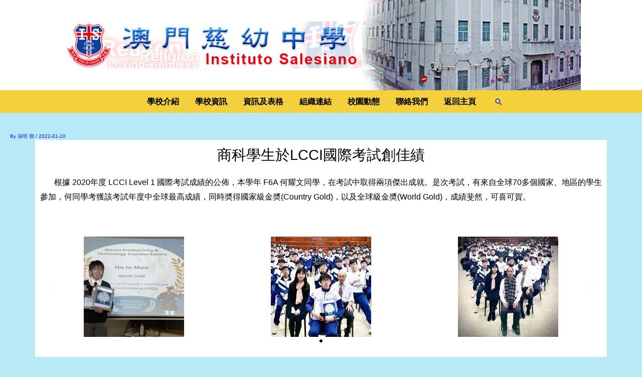

--- FILE ---
content_type: text/html; charset=UTF-8
request_url: http://ism.edu.mo/2021-2022%E5%AD%B8%E5%B9%B4-%E5%95%86%E7%A7%91%E5%AD%B8%E7%94%9F%E6%96%BClcci%E5%9C%8B%E9%9A%9B%E8%80%83%E8%A9%A6%E5%89%B5%E4%BD%B3%E7%B8%BE/
body_size: 26648
content:
<!DOCTYPE html>
<html lang="zh-HK">
<head>
<meta charset="UTF-8">
<meta name="viewport" content="width=device-width, initial-scale=1">
	 <link rel="profile" href="https://gmpg.org/xfn/11"> 
	 <title>2022.1.10 商科學生於LCCI國際考試創佳績 &#8211; 慈幼中學  Instituto Salesiano</title>
<meta name='robots' content='max-image-preview:large' />
<link rel='dns-prefetch' href='//s.w.org' />
<link rel="alternate" type="application/rss+xml" title="訂閱《慈幼中學  Instituto Salesiano》&raquo; 資訊提供" href="http://ism.edu.mo/feed/" />
<link rel="alternate" type="application/rss+xml" title="訂閱《慈幼中學  Instituto Salesiano》&raquo; 留言的資訊提供" href="http://ism.edu.mo/comments/feed/" />
<script>
window._wpemojiSettings = {"baseUrl":"https:\/\/s.w.org\/images\/core\/emoji\/14.0.0\/72x72\/","ext":".png","svgUrl":"https:\/\/s.w.org\/images\/core\/emoji\/14.0.0\/svg\/","svgExt":".svg","source":{"concatemoji":"http:\/\/ism.edu.mo\/wp-includes\/js\/wp-emoji-release.min.js?ver=6.0.11"}};
/*! This file is auto-generated */
!function(e,a,t){var n,r,o,i=a.createElement("canvas"),p=i.getContext&&i.getContext("2d");function s(e,t){var a=String.fromCharCode,e=(p.clearRect(0,0,i.width,i.height),p.fillText(a.apply(this,e),0,0),i.toDataURL());return p.clearRect(0,0,i.width,i.height),p.fillText(a.apply(this,t),0,0),e===i.toDataURL()}function c(e){var t=a.createElement("script");t.src=e,t.defer=t.type="text/javascript",a.getElementsByTagName("head")[0].appendChild(t)}for(o=Array("flag","emoji"),t.supports={everything:!0,everythingExceptFlag:!0},r=0;r<o.length;r++)t.supports[o[r]]=function(e){if(!p||!p.fillText)return!1;switch(p.textBaseline="top",p.font="600 32px Arial",e){case"flag":return s([127987,65039,8205,9895,65039],[127987,65039,8203,9895,65039])?!1:!s([55356,56826,55356,56819],[55356,56826,8203,55356,56819])&&!s([55356,57332,56128,56423,56128,56418,56128,56421,56128,56430,56128,56423,56128,56447],[55356,57332,8203,56128,56423,8203,56128,56418,8203,56128,56421,8203,56128,56430,8203,56128,56423,8203,56128,56447]);case"emoji":return!s([129777,127995,8205,129778,127999],[129777,127995,8203,129778,127999])}return!1}(o[r]),t.supports.everything=t.supports.everything&&t.supports[o[r]],"flag"!==o[r]&&(t.supports.everythingExceptFlag=t.supports.everythingExceptFlag&&t.supports[o[r]]);t.supports.everythingExceptFlag=t.supports.everythingExceptFlag&&!t.supports.flag,t.DOMReady=!1,t.readyCallback=function(){t.DOMReady=!0},t.supports.everything||(n=function(){t.readyCallback()},a.addEventListener?(a.addEventListener("DOMContentLoaded",n,!1),e.addEventListener("load",n,!1)):(e.attachEvent("onload",n),a.attachEvent("onreadystatechange",function(){"complete"===a.readyState&&t.readyCallback()})),(e=t.source||{}).concatemoji?c(e.concatemoji):e.wpemoji&&e.twemoji&&(c(e.twemoji),c(e.wpemoji)))}(window,document,window._wpemojiSettings);
</script>
<style>
img.wp-smiley,
img.emoji {
	display: inline !important;
	border: none !important;
	box-shadow: none !important;
	height: 1em !important;
	width: 1em !important;
	margin: 0 0.07em !important;
	vertical-align: -0.1em !important;
	background: none !important;
	padding: 0 !important;
}
</style>
	<link rel='stylesheet' id='scap.flashblock-css'  href='http://ism.edu.mo/wp-content/plugins/compact-wp-audio-player/css/flashblock.css?ver=6.0.11' media='all' />
<link rel='stylesheet' id='scap.player-css'  href='http://ism.edu.mo/wp-content/plugins/compact-wp-audio-player/css/player.css?ver=6.0.11' media='all' />
<link rel='stylesheet' id='sgdg_block-css'  href='http://ism.edu.mo/wp-content/plugins/skaut-google-drive-gallery/frontend/css/block.min.css?ver=1700094839' media='all' />
<link rel='stylesheet' id='twb-open-sans-css'  href='https://fonts.googleapis.com/css?family=Open+Sans%3A300%2C400%2C500%2C600%2C700%2C800&#038;display=swap&#038;ver=6.0.11' media='all' />
<link rel='stylesheet' id='twbbwg-global-css'  href='http://ism.edu.mo/wp-content/plugins/photo-gallery/booster/assets/css/global.css?ver=1.0.0' media='all' />
<link rel='stylesheet' id='astra-theme-css-css'  href='http://ism.edu.mo/wp-content/themes/astra/assets/css/minified/frontend.min.css?ver=4.6.5' media='all' />
<style id='astra-theme-css-inline-css'>
.ast-no-sidebar .entry-content .alignfull {margin-left: calc( -50vw + 50%);margin-right: calc( -50vw + 50%);max-width: 100vw;width: 100vw;}.ast-no-sidebar .entry-content .alignwide {margin-left: calc(-41vw + 50%);margin-right: calc(-41vw + 50%);max-width: unset;width: unset;}.ast-no-sidebar .entry-content .alignfull .alignfull,.ast-no-sidebar .entry-content .alignfull .alignwide,.ast-no-sidebar .entry-content .alignwide .alignfull,.ast-no-sidebar .entry-content .alignwide .alignwide,.ast-no-sidebar .entry-content .wp-block-column .alignfull,.ast-no-sidebar .entry-content .wp-block-column .alignwide{width: 100%;margin-left: auto;margin-right: auto;}.wp-block-gallery,.blocks-gallery-grid {margin: 0;}.wp-block-separator {max-width: 100px;}.wp-block-separator.is-style-wide,.wp-block-separator.is-style-dots {max-width: none;}.entry-content .has-2-columns .wp-block-column:first-child {padding-right: 10px;}.entry-content .has-2-columns .wp-block-column:last-child {padding-left: 10px;}@media (max-width: 782px) {.entry-content .wp-block-columns .wp-block-column {flex-basis: 100%;}.entry-content .has-2-columns .wp-block-column:first-child {padding-right: 0;}.entry-content .has-2-columns .wp-block-column:last-child {padding-left: 0;}}body .entry-content .wp-block-latest-posts {margin-left: 0;}body .entry-content .wp-block-latest-posts li {list-style: none;}.ast-no-sidebar .ast-container .entry-content .wp-block-latest-posts {margin-left: 0;}.ast-header-break-point .entry-content .alignwide {margin-left: auto;margin-right: auto;}.entry-content .blocks-gallery-item img {margin-bottom: auto;}.wp-block-pullquote {border-top: 4px solid #555d66;border-bottom: 4px solid #555d66;color: #40464d;}:root{--ast-container-default-xlg-padding:3em;--ast-container-default-lg-padding:3em;--ast-container-default-slg-padding:2em;--ast-container-default-md-padding:3em;--ast-container-default-sm-padding:3em;--ast-container-default-xs-padding:2.4em;--ast-container-default-xxs-padding:1.8em;--ast-code-block-background:#EEEEEE;--ast-comment-inputs-background:#FAFAFA;--ast-normal-container-width:1920px;--ast-narrow-container-width:750px;--ast-blog-title-font-weight:normal;--ast-blog-meta-weight:inherit;}html{font-size:62.5%;}a{color:#0025f7;}a:hover,a:focus{color:#00f1f9;}body,button,input,select,textarea,.ast-button,.ast-custom-button{font-family:Helvetica,Verdana,Arial,sans-serif;font-weight:400;font-size:10px;font-size:1rem;}blockquote{color:#000000;}p,.entry-content p{margin-bottom:2.81em;}h1,.entry-content h1,.entry-content h1 a,h2,.entry-content h2,.entry-content h2 a,h3,.entry-content h3,.entry-content h3 a,h4,.entry-content h4,.entry-content h4 a,h5,.entry-content h5,.entry-content h5 a,h6,.entry-content h6,.entry-content h6 a,.site-title,.site-title a{font-family:Helvetica,Verdana,Arial,sans-serif;font-weight:400;}.site-title{font-size:60px;font-size:6rem;display:none;}header .custom-logo-link img{max-width:600px;}.astra-logo-svg{width:600px;}.site-header .site-description{font-size:15px;font-size:1.5rem;display:none;}.entry-title{font-size:25px;font-size:2.5rem;}.archive .ast-article-post .ast-article-inner,.blog .ast-article-post .ast-article-inner,.archive .ast-article-post .ast-article-inner:hover,.blog .ast-article-post .ast-article-inner:hover{overflow:hidden;}h1,.entry-content h1,.entry-content h1 a{font-size:1.25em;font-family:Helvetica,Verdana,Arial,sans-serif;line-height:1.4em;}h2,.entry-content h2,.entry-content h2 a{font-size:1.063em;font-family:Helvetica,Verdana,Arial,sans-serif;line-height:1.3em;}h3,.entry-content h3,.entry-content h3 a{font-size:1em;font-family:Helvetica,Verdana,Arial,sans-serif;line-height:1.3em;}h4,.entry-content h4,.entry-content h4 a{font-size:.938em;line-height:1.2em;font-family:Helvetica,Verdana,Arial,sans-serif;}h5,.entry-content h5,.entry-content h5 a{font-size:.875em;line-height:1.2em;font-family:Helvetica,Verdana,Arial,sans-serif;}h6,.entry-content h6,.entry-content h6 a{font-size:.5em;line-height:1.25em;font-family:Helvetica,Verdana,Arial,sans-serif;}body,h1,.entry-title a,.entry-content h1,.entry-content h1 a,h2,.entry-content h2,.entry-content h2 a,h3,.entry-content h3,.entry-content h3 a,h4,.entry-content h4,.entry-content h4 a,h5,.entry-content h5,.entry-content h5 a,h6,.entry-content h6,.entry-content h6 a{color:#000000;}.tagcloud a:hover,.tagcloud a:focus,.tagcloud a.current-item{color:#ffffff;border-color:#0025f7;background-color:#0025f7;}input:focus,input[type="text"]:focus,input[type="email"]:focus,input[type="url"]:focus,input[type="password"]:focus,input[type="reset"]:focus,input[type="search"]:focus,textarea:focus{border-color:#0025f7;}input[type="radio"]:checked,input[type=reset],input[type="checkbox"]:checked,input[type="checkbox"]:hover:checked,input[type="checkbox"]:focus:checked,input[type=range]::-webkit-slider-thumb{border-color:#0025f7;background-color:#0025f7;box-shadow:none;}.site-footer a:hover + .post-count,.site-footer a:focus + .post-count{background:#0025f7;border-color:#0025f7;}.single .nav-links .nav-previous,.single .nav-links .nav-next{color:#0025f7;}.entry-meta,.entry-meta *{line-height:1.45;color:#0025f7;}.entry-meta a:not(.ast-button):hover,.entry-meta a:not(.ast-button):hover *,.entry-meta a:not(.ast-button):focus,.entry-meta a:not(.ast-button):focus *,.page-links > .page-link,.page-links .page-link:hover,.post-navigation a:hover{color:#00f1f9;}#cat option,.secondary .calendar_wrap thead a,.secondary .calendar_wrap thead a:visited{color:#0025f7;}.secondary .calendar_wrap #today,.ast-progress-val span{background:#0025f7;}.secondary a:hover + .post-count,.secondary a:focus + .post-count{background:#0025f7;border-color:#0025f7;}.calendar_wrap #today > a{color:#ffffff;}.page-links .page-link,.single .post-navigation a{color:#0025f7;}.ast-search-menu-icon .search-form button.search-submit{padding:0 4px;}.ast-search-menu-icon form.search-form{padding-right:0;}.ast-search-menu-icon.slide-search input.search-field{width:0;}.ast-header-search .ast-search-menu-icon.ast-dropdown-active .search-form,.ast-header-search .ast-search-menu-icon.ast-dropdown-active .search-field:focus{transition:all 0.2s;}.search-form input.search-field:focus{outline:none;}.widget-title,.widget .wp-block-heading{font-size:14px;font-size:1.4rem;color:#000000;}.ast-search-menu-icon.slide-search a:focus-visible:focus-visible,.astra-search-icon:focus-visible,#close:focus-visible,a:focus-visible,.ast-menu-toggle:focus-visible,.site .skip-link:focus-visible,.wp-block-loginout input:focus-visible,.wp-block-search.wp-block-search__button-inside .wp-block-search__inside-wrapper,.ast-header-navigation-arrow:focus-visible,.woocommerce .wc-proceed-to-checkout > .checkout-button:focus-visible,.woocommerce .woocommerce-MyAccount-navigation ul li a:focus-visible,.ast-orders-table__row .ast-orders-table__cell:focus-visible,.woocommerce .woocommerce-order-details .order-again > .button:focus-visible,.woocommerce .woocommerce-message a.button.wc-forward:focus-visible,.woocommerce #minus_qty:focus-visible,.woocommerce #plus_qty:focus-visible,a#ast-apply-coupon:focus-visible,.woocommerce .woocommerce-info a:focus-visible,.woocommerce .astra-shop-summary-wrap a:focus-visible,.woocommerce a.wc-forward:focus-visible,#ast-apply-coupon:focus-visible,.woocommerce-js .woocommerce-mini-cart-item a.remove:focus-visible,#close:focus-visible,.button.search-submit:focus-visible,#search_submit:focus,.normal-search:focus-visible{outline-style:dotted;outline-color:inherit;outline-width:thin;}input:focus,input[type="text"]:focus,input[type="email"]:focus,input[type="url"]:focus,input[type="password"]:focus,input[type="reset"]:focus,input[type="search"]:focus,input[type="number"]:focus,textarea:focus,.wp-block-search__input:focus,[data-section="section-header-mobile-trigger"] .ast-button-wrap .ast-mobile-menu-trigger-minimal:focus,.ast-mobile-popup-drawer.active .menu-toggle-close:focus,.woocommerce-ordering select.orderby:focus,#ast-scroll-top:focus,#coupon_code:focus,.woocommerce-page #comment:focus,.woocommerce #reviews #respond input#submit:focus,.woocommerce a.add_to_cart_button:focus,.woocommerce .button.single_add_to_cart_button:focus,.woocommerce .woocommerce-cart-form button:focus,.woocommerce .woocommerce-cart-form__cart-item .quantity .qty:focus,.woocommerce .woocommerce-billing-fields .woocommerce-billing-fields__field-wrapper .woocommerce-input-wrapper > .input-text:focus,.woocommerce #order_comments:focus,.woocommerce #place_order:focus,.woocommerce .woocommerce-address-fields .woocommerce-address-fields__field-wrapper .woocommerce-input-wrapper > .input-text:focus,.woocommerce .woocommerce-MyAccount-content form button:focus,.woocommerce .woocommerce-MyAccount-content .woocommerce-EditAccountForm .woocommerce-form-row .woocommerce-Input.input-text:focus,.woocommerce .ast-woocommerce-container .woocommerce-pagination ul.page-numbers li a:focus,body #content .woocommerce form .form-row .select2-container--default .select2-selection--single:focus,#ast-coupon-code:focus,.woocommerce.woocommerce-js .quantity input[type=number]:focus,.woocommerce-js .woocommerce-mini-cart-item .quantity input[type=number]:focus,.woocommerce p#ast-coupon-trigger:focus{border-style:dotted;border-color:inherit;border-width:thin;}input{outline:none;}.site-logo-img img{ transition:all 0.2s linear;}body .ast-oembed-container *{position:absolute;top:0;width:100%;height:100%;left:0;}body .wp-block-embed-pocket-casts .ast-oembed-container *{position:unset;}.ast-single-post-featured-section + article {margin-top: 2em;}.site-content .ast-single-post-featured-section img {width: 100%;overflow: hidden;object-fit: cover;}.site > .ast-single-related-posts-container {margin-top: 0;}@media (min-width: 769px) {.ast-desktop .ast-container--narrow {max-width: var(--ast-narrow-container-width);margin: 0 auto;}}@media (max-width:768px){#ast-desktop-header{display:none;}}@media (min-width:769px){#ast-mobile-header{display:none;}}.wp-block-buttons.aligncenter{justify-content:center;}@media (max-width:782px){.entry-content .wp-block-columns .wp-block-column{margin-left:0px;}}.wp-block-image.aligncenter{margin-left:auto;margin-right:auto;}.wp-block-table.aligncenter{margin-left:auto;margin-right:auto;}.wp-block-buttons .wp-block-button.is-style-outline .wp-block-button__link.wp-element-button,.ast-outline-button,.wp-block-uagb-buttons-child .uagb-buttons-repeater.ast-outline-button{border-color:#48baea;border-top-width:2px;border-right-width:2px;border-bottom-width:2px;border-left-width:2px;font-family:inherit;font-weight:inherit;line-height:1em;}.wp-block-button .wp-block-button__link.wp-element-button.is-style-outline:not(.has-background),.wp-block-button.is-style-outline>.wp-block-button__link.wp-element-button:not(.has-background),.ast-outline-button{background-color:#48baea;}#page{display:flex;flex-direction:column;min-height:100vh;}.ast-404-layout-1 h1.page-title{color:var(--ast-global-color-2);}.single .post-navigation a{line-height:1em;height:inherit;}.error-404 .page-sub-title{font-size:1.5rem;font-weight:inherit;}.search .site-content .content-area .search-form{margin-bottom:0;}#page .site-content{flex-grow:1;}.widget{margin-bottom:1.25em;}#secondary li{line-height:1.5em;}#secondary .wp-block-group h2{margin-bottom:0.7em;}#secondary h2{font-size:1.7rem;}.ast-separate-container .ast-article-post,.ast-separate-container .ast-article-single,.ast-separate-container .comment-respond{padding:3em;}.ast-separate-container .ast-article-single .ast-article-single{padding:0;}.ast-article-single .wp-block-post-template-is-layout-grid{padding-left:0;}.ast-separate-container .comments-title,.ast-narrow-container .comments-title{padding:1.5em 2em;}.ast-page-builder-template .comment-form-textarea,.ast-comment-formwrap .ast-grid-common-col{padding:0;}.ast-comment-formwrap{padding:0;display:inline-flex;column-gap:20px;width:100%;margin-left:0;margin-right:0;}.comments-area textarea#comment:focus,.comments-area textarea#comment:active,.comments-area .ast-comment-formwrap input[type="text"]:focus,.comments-area .ast-comment-formwrap input[type="text"]:active {box-shadow:none;outline:none;}.archive.ast-page-builder-template .entry-header{margin-top:2em;}.ast-page-builder-template .ast-comment-formwrap{width:100%;}.entry-title{margin-bottom:0.5em;}.ast-archive-description p{font-size:inherit;font-weight:inherit;line-height:inherit;}.ast-separate-container .ast-comment-list li.depth-1,.hentry{margin-bottom:2em;}@media (min-width:768px){.ast-left-sidebar.ast-page-builder-template #secondary,.archive.ast-right-sidebar.ast-page-builder-template .site-main{padding-left:20px;padding-right:20px;}}@media (max-width:544px){.ast-comment-formwrap.ast-row{column-gap:10px;display:inline-block;}#ast-commentform .ast-grid-common-col{position:relative;width:100%;}}@media (min-width:1201px){.ast-separate-container .ast-article-post,.ast-separate-container .ast-article-single,.ast-separate-container .ast-author-box,.ast-separate-container .ast-404-layout-1,.ast-separate-container .no-results{padding:3em;}}@media (max-width:768px){.ast-separate-container #primary,.ast-separate-container #secondary{padding:1.5em 0;}#primary,#secondary{padding:1.5em 0;margin:0;}.ast-left-sidebar #content > .ast-container{display:flex;flex-direction:column-reverse;width:100%;}}@media (min-width:769px){.ast-separate-container.ast-right-sidebar #primary,.ast-separate-container.ast-left-sidebar #primary{border:0;}.search-no-results.ast-separate-container #primary{margin-bottom:4em;}}.menu-toggle,button,.ast-button,.ast-custom-button,.button,input#submit,input[type="button"],input[type="submit"],input[type="reset"]{color:#ffffff;border-color:#48baea;background-color:#48baea;padding-top:10px;padding-right:40px;padding-bottom:10px;padding-left:40px;font-family:inherit;font-weight:inherit;}button:focus,.menu-toggle:hover,button:hover,.ast-button:hover,.ast-custom-button:hover .button:hover,.ast-custom-button:hover,input[type=reset]:hover,input[type=reset]:focus,input#submit:hover,input#submit:focus,input[type="button"]:hover,input[type="button"]:focus,input[type="submit"]:hover,input[type="submit"]:focus{color:#000000;background-color:#00f1f9;border-color:#00f1f9;}form[CLASS*="wp-block-search__"].wp-block-search .wp-block-search__inside-wrapper .wp-block-search__button.has-icon{padding-top:calc(10px - 3px);padding-right:calc(40px - 3px);padding-bottom:calc(10px - 3px);padding-left:calc(40px - 3px);}@media (max-width:768px){.ast-mobile-header-stack .main-header-bar .ast-search-menu-icon{display:inline-block;}.ast-header-break-point.ast-header-custom-item-outside .ast-mobile-header-stack .main-header-bar .ast-search-icon{margin:0;}.ast-comment-avatar-wrap img{max-width:2.5em;}.ast-comment-meta{padding:0 1.8888em 1.3333em;}.ast-separate-container .ast-comment-list li.depth-1{padding:1.5em 2.14em;}.ast-separate-container .comment-respond{padding:2em 2.14em;}}@media (min-width:544px){.ast-container{max-width:100%;}}@media (max-width:544px){.ast-separate-container .ast-article-post,.ast-separate-container .ast-article-single,.ast-separate-container .comments-title,.ast-separate-container .ast-archive-description{padding:1.5em 1em;}.ast-separate-container #content .ast-container{padding-left:0.54em;padding-right:0.54em;}.ast-separate-container .ast-comment-list .bypostauthor{padding:.5em;}.ast-search-menu-icon.ast-dropdown-active .search-field{width:170px;}}@media (max-width:768px){.ast-header-break-point .ast-search-menu-icon.slide-search .search-form{right:0;}.ast-header-break-point .ast-mobile-header-stack .ast-search-menu-icon.slide-search .search-form{right:-1em;}}body,.ast-separate-container{background-color:#b7e9f7;;background-image:none;;}.ast-no-sidebar.ast-separate-container .entry-content .alignfull {margin-left: -6.67em;margin-right: -6.67em;width: auto;}@media (max-width: 1200px) {.ast-no-sidebar.ast-separate-container .entry-content .alignfull {margin-left: -2.4em;margin-right: -2.4em;}}@media (max-width: 768px) {.ast-no-sidebar.ast-separate-container .entry-content .alignfull {margin-left: -2.14em;margin-right: -2.14em;}}@media (max-width: 544px) {.ast-no-sidebar.ast-separate-container .entry-content .alignfull {margin-left: -1em;margin-right: -1em;}}.ast-no-sidebar.ast-separate-container .entry-content .alignwide {margin-left: -20px;margin-right: -20px;}.ast-no-sidebar.ast-separate-container .entry-content .wp-block-column .alignfull,.ast-no-sidebar.ast-separate-container .entry-content .wp-block-column .alignwide {margin-left: auto;margin-right: auto;width: 100%;}@media (max-width:768px){.site-title{display:none;}.site-header .site-description{display:none;}h1,.entry-content h1,.entry-content h1 a{font-size:30px;}h2,.entry-content h2,.entry-content h2 a{font-size:25px;}h3,.entry-content h3,.entry-content h3 a{font-size:20px;}}@media (max-width:544px){.site-title{display:none;}.site-header .site-description{display:none;}h1,.entry-content h1,.entry-content h1 a{font-size:30px;}h2,.entry-content h2,.entry-content h2 a{font-size:25px;}h3,.entry-content h3,.entry-content h3 a{font-size:20px;}header .custom-logo-link img,.ast-header-break-point .site-branding img,.ast-header-break-point .custom-logo-link img{max-width:200px;}.astra-logo-svg{width:200px;}.ast-header-break-point .site-logo-img .custom-mobile-logo-link img{max-width:200px;}}@media (max-width:768px){html{font-size:57%;}}@media (max-width:544px){html{font-size:57%;}}@media (min-width:769px){.ast-container{max-width:1960px;}}@font-face {font-family: "Astra";src: url(http://ism.edu.mo/wp-content/themes/astra/assets/fonts/astra.woff) format("woff"),url(http://ism.edu.mo/wp-content/themes/astra/assets/fonts/astra.ttf) format("truetype"),url(http://ism.edu.mo/wp-content/themes/astra/assets/fonts/astra.svg#astra) format("svg");font-weight: normal;font-style: normal;font-display: fallback;}@media (min-width:769px){.main-header-menu .sub-menu .menu-item.ast-left-align-sub-menu:hover > .sub-menu,.main-header-menu .sub-menu .menu-item.ast-left-align-sub-menu.focus > .sub-menu{margin-left:-2px;}}.site .comments-area{padding-bottom:3em;}.footer-widget-area[data-section^="section-fb-html-"] .ast-builder-html-element{text-align:center;}.astra-icon-down_arrow::after {content: "\e900";font-family: Astra;}.astra-icon-close::after {content: "\e5cd";font-family: Astra;}.astra-icon-drag_handle::after {content: "\e25d";font-family: Astra;}.astra-icon-format_align_justify::after {content: "\e235";font-family: Astra;}.astra-icon-menu::after {content: "\e5d2";font-family: Astra;}.astra-icon-reorder::after {content: "\e8fe";font-family: Astra;}.astra-icon-search::after {content: "\e8b6";font-family: Astra;}.astra-icon-zoom_in::after {content: "\e56b";font-family: Astra;}.astra-icon-check-circle::after {content: "\e901";font-family: Astra;}.astra-icon-shopping-cart::after {content: "\f07a";font-family: Astra;}.astra-icon-shopping-bag::after {content: "\f290";font-family: Astra;}.astra-icon-shopping-basket::after {content: "\f291";font-family: Astra;}.astra-icon-circle-o::after {content: "\e903";font-family: Astra;}.astra-icon-certificate::after {content: "\e902";font-family: Astra;}blockquote {padding: 1.2em;}:root .has-ast-global-color-0-color{color:var(--ast-global-color-0);}:root .has-ast-global-color-0-background-color{background-color:var(--ast-global-color-0);}:root .wp-block-button .has-ast-global-color-0-color{color:var(--ast-global-color-0);}:root .wp-block-button .has-ast-global-color-0-background-color{background-color:var(--ast-global-color-0);}:root .has-ast-global-color-1-color{color:var(--ast-global-color-1);}:root .has-ast-global-color-1-background-color{background-color:var(--ast-global-color-1);}:root .wp-block-button .has-ast-global-color-1-color{color:var(--ast-global-color-1);}:root .wp-block-button .has-ast-global-color-1-background-color{background-color:var(--ast-global-color-1);}:root .has-ast-global-color-2-color{color:var(--ast-global-color-2);}:root .has-ast-global-color-2-background-color{background-color:var(--ast-global-color-2);}:root .wp-block-button .has-ast-global-color-2-color{color:var(--ast-global-color-2);}:root .wp-block-button .has-ast-global-color-2-background-color{background-color:var(--ast-global-color-2);}:root .has-ast-global-color-3-color{color:var(--ast-global-color-3);}:root .has-ast-global-color-3-background-color{background-color:var(--ast-global-color-3);}:root .wp-block-button .has-ast-global-color-3-color{color:var(--ast-global-color-3);}:root .wp-block-button .has-ast-global-color-3-background-color{background-color:var(--ast-global-color-3);}:root .has-ast-global-color-4-color{color:var(--ast-global-color-4);}:root .has-ast-global-color-4-background-color{background-color:var(--ast-global-color-4);}:root .wp-block-button .has-ast-global-color-4-color{color:var(--ast-global-color-4);}:root .wp-block-button .has-ast-global-color-4-background-color{background-color:var(--ast-global-color-4);}:root .has-ast-global-color-5-color{color:var(--ast-global-color-5);}:root .has-ast-global-color-5-background-color{background-color:var(--ast-global-color-5);}:root .wp-block-button .has-ast-global-color-5-color{color:var(--ast-global-color-5);}:root .wp-block-button .has-ast-global-color-5-background-color{background-color:var(--ast-global-color-5);}:root .has-ast-global-color-6-color{color:var(--ast-global-color-6);}:root .has-ast-global-color-6-background-color{background-color:var(--ast-global-color-6);}:root .wp-block-button .has-ast-global-color-6-color{color:var(--ast-global-color-6);}:root .wp-block-button .has-ast-global-color-6-background-color{background-color:var(--ast-global-color-6);}:root .has-ast-global-color-7-color{color:var(--ast-global-color-7);}:root .has-ast-global-color-7-background-color{background-color:var(--ast-global-color-7);}:root .wp-block-button .has-ast-global-color-7-color{color:var(--ast-global-color-7);}:root .wp-block-button .has-ast-global-color-7-background-color{background-color:var(--ast-global-color-7);}:root .has-ast-global-color-8-color{color:var(--ast-global-color-8);}:root .has-ast-global-color-8-background-color{background-color:var(--ast-global-color-8);}:root .wp-block-button .has-ast-global-color-8-color{color:var(--ast-global-color-8);}:root .wp-block-button .has-ast-global-color-8-background-color{background-color:var(--ast-global-color-8);}:root{--ast-global-color-0:#0170B9;--ast-global-color-1:#3a3a3a;--ast-global-color-2:#3a3a3a;--ast-global-color-3:#4B4F58;--ast-global-color-4:#F5F5F5;--ast-global-color-5:#FFFFFF;--ast-global-color-6:#E5E5E5;--ast-global-color-7:#424242;--ast-global-color-8:#000000;}:root {--ast-border-color : var(--ast-global-color-6);}.ast-single-entry-banner {-js-display: flex;display: flex;flex-direction: column;justify-content: center;text-align: center;position: relative;background: #eeeeee;}.ast-single-entry-banner[data-banner-layout="layout-1"] {max-width: 1920px;background: inherit;padding: 20px 0;}.ast-single-entry-banner[data-banner-width-type="custom"] {margin: 0 auto;width: 100%;}.ast-single-entry-banner + .site-content .entry-header {margin-bottom: 0;}.site .ast-author-avatar {--ast-author-avatar-size: ;}a.ast-underline-text {text-decoration: underline;}.ast-container > .ast-terms-link {position: relative;display: block;}a.ast-button.ast-badge-tax {padding: 4px 8px;border-radius: 3px;font-size: inherit;}header.entry-header .entry-title{font-size:25px;font-size:2.5rem;}header.entry-header > *:not(:last-child){margin-bottom:10px;}.ast-archive-entry-banner {-js-display: flex;display: flex;flex-direction: column;justify-content: center;text-align: center;position: relative;background: #eeeeee;}.ast-archive-entry-banner[data-banner-width-type="custom"] {margin: 0 auto;width: 100%;}.ast-archive-entry-banner[data-banner-layout="layout-1"] {background: inherit;padding: 20px 0;text-align: left;}body.archive .ast-archive-description{max-width:1920px;width:100%;text-align:left;padding-top:3em;padding-right:3em;padding-bottom:3em;padding-left:3em;}body.archive .ast-archive-description .ast-archive-title,body.archive .ast-archive-description .ast-archive-title *{font-size:25px;font-size:2.5rem;}body.archive .ast-archive-description > *:not(:last-child){margin-bottom:10px;}@media (max-width:768px){body.archive .ast-archive-description{text-align:left;}}@media (max-width:544px){body.archive .ast-archive-description{text-align:left;}}.ast-breadcrumbs .trail-browse,.ast-breadcrumbs .trail-items,.ast-breadcrumbs .trail-items li{display:inline-block;margin:0;padding:0;border:none;background:inherit;text-indent:0;text-decoration:none;}.ast-breadcrumbs .trail-browse{font-size:inherit;font-style:inherit;font-weight:inherit;color:inherit;}.ast-breadcrumbs .trail-items{list-style:none;}.trail-items li::after{padding:0 0.3em;content:"\00bb";}.trail-items li:last-of-type::after{display:none;}@media (max-width:768px){.ast-builder-grid-row-container.ast-builder-grid-row-tablet-3-firstrow .ast-builder-grid-row > *:first-child,.ast-builder-grid-row-container.ast-builder-grid-row-tablet-3-lastrow .ast-builder-grid-row > *:last-child{grid-column:1 / -1;}}@media (max-width:544px){.ast-builder-grid-row-container.ast-builder-grid-row-mobile-3-firstrow .ast-builder-grid-row > *:first-child,.ast-builder-grid-row-container.ast-builder-grid-row-mobile-3-lastrow .ast-builder-grid-row > *:last-child{grid-column:1 / -1;}}.ast-builder-menu-1{font-family:inherit;font-weight:700;text-transform:none;}.ast-builder-menu-1 .menu-item > .menu-link{color:#000000;}.ast-builder-menu-1 .menu-item > .ast-menu-toggle{color:#000000;}.ast-builder-menu-1 .menu-item:hover > .menu-link,.ast-builder-menu-1 .inline-on-mobile .menu-item:hover > .ast-menu-toggle{color:#fe6262;}.ast-builder-menu-1 .menu-item:hover > .ast-menu-toggle{color:#fe6262;}.ast-builder-menu-1 .sub-menu,.ast-builder-menu-1 .inline-on-mobile .sub-menu{border-top-width:1px;border-bottom-width:1px;border-right-width:1px;border-left-width:1px;border-color:#1861ac;border-style:solid;}.ast-builder-menu-1 .main-header-menu > .menu-item > .sub-menu,.ast-builder-menu-1 .main-header-menu > .menu-item > .astra-full-megamenu-wrapper{margin-top:0;}.ast-desktop .ast-builder-menu-1 .main-header-menu > .menu-item > .sub-menu:before,.ast-desktop .ast-builder-menu-1 .main-header-menu > .menu-item > .astra-full-megamenu-wrapper:before{height:calc( 0px + 5px );}.ast-builder-menu-1 .main-header-menu,.ast-builder-menu-1 .main-header-menu .sub-menu{background-color:#f5d03d;;background-image:none;;}.ast-desktop .ast-builder-menu-1 .menu-item .sub-menu .menu-link{border-bottom-width:1px;border-color:#1861ac;border-style:solid;}.ast-desktop .ast-builder-menu-1 .menu-item .sub-menu:last-child > .menu-item > .menu-link{border-bottom-width:1px;}.ast-desktop .ast-builder-menu-1 .menu-item:last-child > .menu-item > .menu-link{border-bottom-width:0;}@media (max-width:768px){.ast-header-break-point .ast-builder-menu-1 .menu-item.menu-item-has-children > .ast-menu-toggle{top:0;}.ast-builder-menu-1 .inline-on-mobile .menu-item.menu-item-has-children > .ast-menu-toggle{right:-15px;}.ast-builder-menu-1 .menu-item-has-children > .menu-link:after{content:unset;}.ast-builder-menu-1 .main-header-menu > .menu-item > .sub-menu,.ast-builder-menu-1 .main-header-menu > .menu-item > .astra-full-megamenu-wrapper{margin-top:0;}}@media (max-width:544px){.ast-header-break-point .ast-builder-menu-1 .menu-item.menu-item-has-children > .ast-menu-toggle{top:0;}.ast-builder-menu-1 .main-header-menu > .menu-item > .sub-menu,.ast-builder-menu-1 .main-header-menu > .menu-item > .astra-full-megamenu-wrapper{margin-top:0;}}.ast-builder-menu-1{display:flex;}@media (max-width:768px){.ast-header-break-point .ast-builder-menu-1{display:flex;}}@media (max-width:544px){.ast-header-break-point .ast-builder-menu-1{display:flex;}}.ast-builder-html-element img.alignnone{display:inline-block;}.ast-builder-html-element p:first-child{margin-top:0;}.ast-builder-html-element p:last-child{margin-bottom:0;}.ast-header-break-point .main-header-bar .ast-builder-html-element{line-height:1.85714285714286;}.ast-header-html-1 .ast-builder-html-element{font-size:15px;font-size:1.5rem;}.ast-header-html-1{font-size:15px;font-size:1.5rem;}.ast-header-html-1{display:flex;}@media (max-width:768px){.ast-header-break-point .ast-header-html-1{display:flex;}}@media (max-width:544px){.ast-header-break-point .ast-header-html-1{display:flex;}}.main-header-bar .main-header-bar-navigation .ast-search-icon {display: block;z-index: 4;position: relative;}.ast-search-icon .ast-icon {z-index: 4;}.ast-search-icon {z-index: 4;position: relative;line-height: normal;}.main-header-bar .ast-search-menu-icon .search-form {background-color: #ffffff;}.ast-search-menu-icon.ast-dropdown-active.slide-search .search-form {visibility: visible;opacity: 1;}.ast-search-menu-icon .search-form {border: 1px solid #e7e7e7;line-height: normal;padding: 0 3em 0 0;border-radius: 2px;display: inline-block;-webkit-backface-visibility: hidden;backface-visibility: hidden;position: relative;color: inherit;background-color: #fff;}.ast-search-menu-icon .astra-search-icon {-js-display: flex;display: flex;line-height: normal;}.ast-search-menu-icon .astra-search-icon:focus {outline: none;}.ast-search-menu-icon .search-field {border: none;background-color: transparent;transition: all .3s;border-radius: inherit;color: inherit;font-size: inherit;width: 0;color: #757575;}.ast-search-menu-icon .search-submit {display: none;background: none;border: none;font-size: 1.3em;color: #757575;}.ast-search-menu-icon.ast-dropdown-active {visibility: visible;opacity: 1;position: relative;}.ast-search-menu-icon.ast-dropdown-active .search-field,.ast-dropdown-active.ast-search-menu-icon.slide-search input.search-field {width: 235px;}.ast-header-search .ast-search-menu-icon.slide-search .search-form,.ast-header-search .ast-search-menu-icon.ast-inline-search .search-form {-js-display: flex;display: flex;align-items: center;}.ast-search-menu-icon.ast-inline-search .search-field {width : 100%;padding : 0.60em;padding-right : 5.5em;transition: all 0.2s;}.site-header-section-left .ast-search-menu-icon.slide-search .search-form {padding-left: 2em;padding-right: unset;left: -1em;right: unset;}.site-header-section-left .ast-search-menu-icon.slide-search .search-form .search-field {margin-right: unset;}.ast-search-menu-icon.slide-search .search-form {-webkit-backface-visibility: visible;backface-visibility: visible;visibility: hidden;opacity: 0;transition: all .2s;position: absolute;z-index: 3;right: -1em;top: 50%;transform: translateY(-50%);}.ast-header-search .ast-search-menu-icon .search-form .search-field:-ms-input-placeholder,.ast-header-search .ast-search-menu-icon .search-form .search-field:-ms-input-placeholder{opacity:0.5;}.ast-header-search .ast-search-menu-icon.slide-search .search-form,.ast-header-search .ast-search-menu-icon.ast-inline-search .search-form{-js-display:flex;display:flex;align-items:center;}.ast-builder-layout-element.ast-header-search{height:auto;}.ast-header-search .astra-search-icon{font-size:18px;}@media (max-width:768px){.ast-header-search .astra-search-icon{font-size:18px;}}@media (max-width:544px){.ast-header-search .astra-search-icon{font-size:18px;}}.ast-header-search{display:flex;}@media (max-width:768px){.ast-header-break-point .ast-header-search{display:flex;}}@media (max-width:544px){.ast-header-break-point .ast-header-search{display:flex;}}.site-below-footer-wrap{padding-top:20px;padding-bottom:20px;}.site-below-footer-wrap[data-section="section-below-footer-builder"]{background-color:#66c4d4;;background-image:none;;min-height:80px;border-style:solid;border-width:0px;border-top-width:1px;border-top-color:#ffffff;}.site-below-footer-wrap[data-section="section-below-footer-builder"] .ast-builder-grid-row{max-width:100%;padding-left:35px;padding-right:35px;}.site-below-footer-wrap[data-section="section-below-footer-builder"] .ast-builder-grid-row,.site-below-footer-wrap[data-section="section-below-footer-builder"] .site-footer-section{align-items:center;}.site-below-footer-wrap[data-section="section-below-footer-builder"].ast-footer-row-inline .site-footer-section{display:flex;margin-bottom:0;}.ast-builder-grid-row-2-equal .ast-builder-grid-row{grid-template-columns:repeat( 2,1fr );}@media (max-width:768px){.site-below-footer-wrap[data-section="section-below-footer-builder"].ast-footer-row-tablet-inline .site-footer-section{display:flex;margin-bottom:0;}.site-below-footer-wrap[data-section="section-below-footer-builder"].ast-footer-row-tablet-stack .site-footer-section{display:block;margin-bottom:10px;}.ast-builder-grid-row-container.ast-builder-grid-row-tablet-2-equal .ast-builder-grid-row{grid-template-columns:repeat( 2,1fr );}}@media (max-width:544px){.site-below-footer-wrap[data-section="section-below-footer-builder"].ast-footer-row-mobile-inline .site-footer-section{display:flex;margin-bottom:0;}.site-below-footer-wrap[data-section="section-below-footer-builder"].ast-footer-row-mobile-stack .site-footer-section{display:block;margin-bottom:10px;}.ast-builder-grid-row-container.ast-builder-grid-row-mobile-full .ast-builder-grid-row{grid-template-columns:1fr;}}.site-below-footer-wrap[data-section="section-below-footer-builder"]{display:grid;}@media (max-width:768px){.ast-header-break-point .site-below-footer-wrap[data-section="section-below-footer-builder"]{display:grid;}}@media (max-width:544px){.ast-header-break-point .site-below-footer-wrap[data-section="section-below-footer-builder"]{display:grid;}}.ast-builder-html-element img.alignnone{display:inline-block;}.ast-builder-html-element p:first-child{margin-top:0;}.ast-builder-html-element p:last-child{margin-bottom:0;}.ast-header-break-point .main-header-bar .ast-builder-html-element{line-height:1.85714285714286;}.footer-widget-area[data-section="section-fb-html-1"] .ast-builder-html-element{color:#000000;}.footer-widget-area[data-section="section-fb-html-1"]{display:block;}@media (max-width:768px){.ast-header-break-point .footer-widget-area[data-section="section-fb-html-1"]{display:block;}}@media (max-width:544px){.ast-header-break-point .footer-widget-area[data-section="section-fb-html-1"]{display:block;}}.footer-widget-area[data-section="section-fb-html-2"]{display:block;}@media (max-width:768px){.ast-header-break-point .footer-widget-area[data-section="section-fb-html-2"]{display:block;}}@media (max-width:544px){.ast-header-break-point .footer-widget-area[data-section="section-fb-html-2"]{display:block;}}.footer-widget-area[data-section="section-fb-html-1"] .ast-builder-html-element{text-align:right;}@media (max-width:768px){.footer-widget-area[data-section="section-fb-html-1"] .ast-builder-html-element{text-align:center;}}@media (max-width:544px){.footer-widget-area[data-section="section-fb-html-1"] .ast-builder-html-element{text-align:center;}}.footer-widget-area[data-section="section-fb-html-2"] .ast-builder-html-element{text-align:left;}@media (max-width:768px){.footer-widget-area[data-section="section-fb-html-2"] .ast-builder-html-element{text-align:center;}}@media (max-width:544px){.footer-widget-area[data-section="section-fb-html-2"] .ast-builder-html-element{text-align:center;}}.elementor-widget-heading .elementor-heading-title{margin:0;}.elementor-page .ast-menu-toggle{color:unset !important;background:unset !important;}.elementor-post.elementor-grid-item.hentry{margin-bottom:0;}.woocommerce div.product .elementor-element.elementor-products-grid .related.products ul.products li.product,.elementor-element .elementor-wc-products .woocommerce[class*='columns-'] ul.products li.product{width:auto;margin:0;float:none;}body .elementor hr{background-color:#ccc;margin:0;}.ast-left-sidebar .elementor-section.elementor-section-stretched,.ast-right-sidebar .elementor-section.elementor-section-stretched{max-width:100%;left:0 !important;}.elementor-posts-container [CLASS*="ast-width-"]{width:100%;}.elementor-template-full-width .ast-container{display:block;}.elementor-screen-only,.screen-reader-text,.screen-reader-text span,.ui-helper-hidden-accessible{top:0 !important;}@media (max-width:544px){.elementor-element .elementor-wc-products .woocommerce[class*="columns-"] ul.products li.product{width:auto;margin:0;}.elementor-element .woocommerce .woocommerce-result-count{float:none;}}.ast-header-break-point .main-header-bar{border-bottom-width:2px;border-bottom-color:rgba(26,163,178,0.7);}@media (min-width:769px){.main-header-bar{border-bottom-width:2px;border-bottom-color:rgba(26,163,178,0.7);}}.ast-flex{-webkit-align-content:center;-ms-flex-line-pack:center;align-content:center;-webkit-box-align:center;-webkit-align-items:center;-moz-box-align:center;-ms-flex-align:center;align-items:center;}.main-header-bar{padding:1em 0;}.ast-site-identity{padding:0;}.header-main-layout-1 .ast-flex.main-header-container, .header-main-layout-3 .ast-flex.main-header-container{-webkit-align-content:center;-ms-flex-line-pack:center;align-content:center;-webkit-box-align:center;-webkit-align-items:center;-moz-box-align:center;-ms-flex-align:center;align-items:center;}.header-main-layout-1 .ast-flex.main-header-container, .header-main-layout-3 .ast-flex.main-header-container{-webkit-align-content:center;-ms-flex-line-pack:center;align-content:center;-webkit-box-align:center;-webkit-align-items:center;-moz-box-align:center;-ms-flex-align:center;align-items:center;}.main-header-menu .sub-menu .menu-item.menu-item-has-children > .menu-link:after{position:absolute;right:1em;top:50%;transform:translate(0,-50%) rotate(270deg);}.ast-header-break-point .main-header-bar .main-header-bar-navigation .page_item_has_children > .ast-menu-toggle::before, .ast-header-break-point .main-header-bar .main-header-bar-navigation .menu-item-has-children > .ast-menu-toggle::before, .ast-mobile-popup-drawer .main-header-bar-navigation .menu-item-has-children>.ast-menu-toggle::before, .ast-header-break-point .ast-mobile-header-wrap .main-header-bar-navigation .menu-item-has-children > .ast-menu-toggle::before{font-weight:bold;content:"\e900";font-family:Astra;text-decoration:inherit;display:inline-block;}.ast-header-break-point .main-navigation ul.sub-menu .menu-item .menu-link:before{content:"\e900";font-family:Astra;font-size:.65em;text-decoration:inherit;display:inline-block;transform:translate(0, -2px) rotateZ(270deg);margin-right:5px;}.widget_search .search-form:after{font-family:Astra;font-size:1.2em;font-weight:normal;content:"\e8b6";position:absolute;top:50%;right:15px;transform:translate(0, -50%);}.astra-search-icon::before{content:"\e8b6";font-family:Astra;font-style:normal;font-weight:normal;text-decoration:inherit;text-align:center;-webkit-font-smoothing:antialiased;-moz-osx-font-smoothing:grayscale;z-index:3;}.main-header-bar .main-header-bar-navigation .page_item_has_children > a:after, .main-header-bar .main-header-bar-navigation .menu-item-has-children > a:after, .menu-item-has-children .ast-header-navigation-arrow:after{content:"\e900";display:inline-block;font-family:Astra;font-size:.6rem;font-weight:bold;text-rendering:auto;-webkit-font-smoothing:antialiased;-moz-osx-font-smoothing:grayscale;margin-left:10px;line-height:normal;}.menu-item-has-children .sub-menu .ast-header-navigation-arrow:after{margin-left:0;}.ast-mobile-popup-drawer .main-header-bar-navigation .ast-submenu-expanded>.ast-menu-toggle::before{transform:rotateX(180deg);}.ast-header-break-point .main-header-bar-navigation .menu-item-has-children > .menu-link:after{display:none;}@media (min-width:769px){.ast-builder-menu .main-navigation > ul > li:last-child a{margin-right:0;}}.ast-separate-container .ast-article-inner{background-color:transparent;background-image:none;}.ast-separate-container .ast-article-post{background-color:var(--ast-global-color-5);;background-image:none;;}@media (max-width:768px){.ast-separate-container .ast-article-post{background-color:var(--ast-global-color-5);;background-image:none;;}}@media (max-width:544px){.ast-separate-container .ast-article-post{background-color:var(--ast-global-color-5);;background-image:none;;}}.ast-separate-container .ast-article-single:not(.ast-related-post), .woocommerce.ast-separate-container .ast-woocommerce-container, .ast-separate-container .error-404, .ast-separate-container .no-results, .single.ast-separate-container .site-main .ast-author-meta, .ast-separate-container .related-posts-title-wrapper,.ast-separate-container .comments-count-wrapper, .ast-box-layout.ast-plain-container .site-content,.ast-padded-layout.ast-plain-container .site-content, .ast-separate-container .ast-archive-description, .ast-separate-container .comments-area .comment-respond, .ast-separate-container .comments-area .ast-comment-list li, .ast-separate-container .comments-area .comments-title{background-color:var(--ast-global-color-5);;background-image:none;;}@media (max-width:768px){.ast-separate-container .ast-article-single:not(.ast-related-post), .woocommerce.ast-separate-container .ast-woocommerce-container, .ast-separate-container .error-404, .ast-separate-container .no-results, .single.ast-separate-container .site-main .ast-author-meta, .ast-separate-container .related-posts-title-wrapper,.ast-separate-container .comments-count-wrapper, .ast-box-layout.ast-plain-container .site-content,.ast-padded-layout.ast-plain-container .site-content, .ast-separate-container .ast-archive-description{background-color:var(--ast-global-color-5);;background-image:none;;}}@media (max-width:544px){.ast-separate-container .ast-article-single:not(.ast-related-post), .woocommerce.ast-separate-container .ast-woocommerce-container, .ast-separate-container .error-404, .ast-separate-container .no-results, .single.ast-separate-container .site-main .ast-author-meta, .ast-separate-container .related-posts-title-wrapper,.ast-separate-container .comments-count-wrapper, .ast-box-layout.ast-plain-container .site-content,.ast-padded-layout.ast-plain-container .site-content, .ast-separate-container .ast-archive-description{background-color:var(--ast-global-color-5);;background-image:none;;}}.ast-separate-container.ast-two-container #secondary .widget{background-color:var(--ast-global-color-5);;background-image:none;;}@media (max-width:768px){.ast-separate-container.ast-two-container #secondary .widget{background-color:var(--ast-global-color-5);;background-image:none;;}}@media (max-width:544px){.ast-separate-container.ast-two-container #secondary .widget{background-color:var(--ast-global-color-5);;background-image:none;;}}.ast-mobile-header-content > *,.ast-desktop-header-content > * {padding: 10px 0;height: auto;}.ast-mobile-header-content > *:first-child,.ast-desktop-header-content > *:first-child {padding-top: 10px;}.ast-mobile-header-content > .ast-builder-menu,.ast-desktop-header-content > .ast-builder-menu {padding-top: 0;}.ast-mobile-header-content > *:last-child,.ast-desktop-header-content > *:last-child {padding-bottom: 0;}.ast-mobile-header-content .ast-search-menu-icon.ast-inline-search label,.ast-desktop-header-content .ast-search-menu-icon.ast-inline-search label {width: 100%;}.ast-desktop-header-content .main-header-bar-navigation .ast-submenu-expanded > .ast-menu-toggle::before {transform: rotateX(180deg);}#ast-desktop-header .ast-desktop-header-content,.ast-mobile-header-content .ast-search-icon,.ast-desktop-header-content .ast-search-icon,.ast-mobile-header-wrap .ast-mobile-header-content,.ast-main-header-nav-open.ast-popup-nav-open .ast-mobile-header-wrap .ast-mobile-header-content,.ast-main-header-nav-open.ast-popup-nav-open .ast-desktop-header-content {display: none;}.ast-main-header-nav-open.ast-header-break-point #ast-desktop-header .ast-desktop-header-content,.ast-main-header-nav-open.ast-header-break-point .ast-mobile-header-wrap .ast-mobile-header-content {display: block;}.ast-desktop .ast-desktop-header-content .astra-menu-animation-slide-up > .menu-item > .sub-menu,.ast-desktop .ast-desktop-header-content .astra-menu-animation-slide-up > .menu-item .menu-item > .sub-menu,.ast-desktop .ast-desktop-header-content .astra-menu-animation-slide-down > .menu-item > .sub-menu,.ast-desktop .ast-desktop-header-content .astra-menu-animation-slide-down > .menu-item .menu-item > .sub-menu,.ast-desktop .ast-desktop-header-content .astra-menu-animation-fade > .menu-item > .sub-menu,.ast-desktop .ast-desktop-header-content .astra-menu-animation-fade > .menu-item .menu-item > .sub-menu {opacity: 1;visibility: visible;}.ast-hfb-header.ast-default-menu-enable.ast-header-break-point .ast-mobile-header-wrap .ast-mobile-header-content .main-header-bar-navigation {width: unset;margin: unset;}.ast-mobile-header-content.content-align-flex-end .main-header-bar-navigation .menu-item-has-children > .ast-menu-toggle,.ast-desktop-header-content.content-align-flex-end .main-header-bar-navigation .menu-item-has-children > .ast-menu-toggle {left: calc( 20px - 0.907em);right: auto;}.ast-mobile-header-content .ast-search-menu-icon,.ast-mobile-header-content .ast-search-menu-icon.slide-search,.ast-desktop-header-content .ast-search-menu-icon,.ast-desktop-header-content .ast-search-menu-icon.slide-search {width: 100%;position: relative;display: block;right: auto;transform: none;}.ast-mobile-header-content .ast-search-menu-icon.slide-search .search-form,.ast-mobile-header-content .ast-search-menu-icon .search-form,.ast-desktop-header-content .ast-search-menu-icon.slide-search .search-form,.ast-desktop-header-content .ast-search-menu-icon .search-form {right: 0;visibility: visible;opacity: 1;position: relative;top: auto;transform: none;padding: 0;display: block;overflow: hidden;}.ast-mobile-header-content .ast-search-menu-icon.ast-inline-search .search-field,.ast-mobile-header-content .ast-search-menu-icon .search-field,.ast-desktop-header-content .ast-search-menu-icon.ast-inline-search .search-field,.ast-desktop-header-content .ast-search-menu-icon .search-field {width: 100%;padding-right: 5.5em;}.ast-mobile-header-content .ast-search-menu-icon .search-submit,.ast-desktop-header-content .ast-search-menu-icon .search-submit {display: block;position: absolute;height: 100%;top: 0;right: 0;padding: 0 1em;border-radius: 0;}.ast-hfb-header.ast-default-menu-enable.ast-header-break-point .ast-mobile-header-wrap .ast-mobile-header-content .main-header-bar-navigation ul .sub-menu .menu-link {padding-left: 30px;}.ast-hfb-header.ast-default-menu-enable.ast-header-break-point .ast-mobile-header-wrap .ast-mobile-header-content .main-header-bar-navigation .sub-menu .menu-item .menu-item .menu-link {padding-left: 40px;}.ast-mobile-popup-drawer.active .ast-mobile-popup-inner{background-color:#ffffff;;}.ast-mobile-header-wrap .ast-mobile-header-content, .ast-desktop-header-content{background-color:#ffffff;;}.ast-mobile-popup-content > *, .ast-mobile-header-content > *, .ast-desktop-popup-content > *, .ast-desktop-header-content > *{padding-top:0;padding-bottom:0;}.content-align-flex-start .ast-builder-layout-element{justify-content:flex-start;}.content-align-flex-start .main-header-menu{text-align:left;}.ast-mobile-popup-drawer.active .menu-toggle-close{color:#3a3a3a;}.ast-mobile-header-wrap .ast-primary-header-bar,.ast-primary-header-bar .site-primary-header-wrap{min-height:90px;}.ast-desktop .ast-primary-header-bar .main-header-menu > .menu-item{line-height:90px;}#masthead .ast-container,.site-header-focus-item + .ast-breadcrumbs-wrapper{max-width:100%;padding-left:35px;padding-right:35px;}.ast-header-break-point #masthead .ast-mobile-header-wrap .ast-primary-header-bar,.ast-header-break-point #masthead .ast-mobile-header-wrap .ast-below-header-bar,.ast-header-break-point #masthead .ast-mobile-header-wrap .ast-above-header-bar{padding-left:20px;padding-right:20px;}.ast-header-break-point .ast-primary-header-bar{border-bottom-width:0;border-bottom-color:rgba(255,255,255,0.7);border-bottom-style:solid;}@media (min-width:769px){.ast-primary-header-bar{border-bottom-width:0;border-bottom-color:rgba(255,255,255,0.7);border-bottom-style:solid;}}.ast-primary-header-bar{background-color:#ffffff;;background-image:none;;}@media (max-width:544px){.ast-mobile-header-wrap .ast-primary-header-bar ,.ast-primary-header-bar .site-primary-header-wrap{min-height:1px;}}.ast-desktop .ast-primary-header-bar.main-header-bar, .ast-header-break-point #masthead .ast-primary-header-bar.main-header-bar{padding-top:0px;padding-bottom:0px;padding-left:0px;padding-right:0px;}.ast-primary-header-bar{display:block;}@media (max-width:768px){.ast-header-break-point .ast-primary-header-bar{display:grid;}}@media (max-width:544px){.ast-header-break-point .ast-primary-header-bar{display:grid;}}.ast-hfb-header .site-header{margin-top:0px;margin-bottom:0px;margin-left:0px;margin-right:0px;}[data-section="section-header-mobile-trigger"] .ast-button-wrap .ast-mobile-menu-trigger-fill{color:#ffffff;border:none;border-top-left-radius:2px;border-top-right-radius:2px;border-bottom-right-radius:2px;border-bottom-left-radius:2px;}[data-section="section-header-mobile-trigger"] .ast-button-wrap .mobile-menu-toggle-icon .ast-mobile-svg{width:26px;height:26px;fill:#ffffff;}[data-section="section-header-mobile-trigger"] .ast-button-wrap .mobile-menu-wrap .mobile-menu{color:#ffffff;}.ast-below-header .main-header-bar-navigation{height:100%;}.ast-header-break-point .ast-mobile-header-wrap .ast-below-header-wrap .main-header-bar-navigation .inline-on-mobile .menu-item .menu-link{border:none;}.ast-header-break-point .ast-mobile-header-wrap .ast-below-header-wrap .main-header-bar-navigation .inline-on-mobile .menu-item-has-children > .ast-menu-toggle::before{font-size:.6rem;}.ast-header-break-point .ast-mobile-header-wrap .ast-below-header-wrap .main-header-bar-navigation .ast-submenu-expanded > .ast-menu-toggle::before{transform:rotateX(180deg);}#masthead .ast-mobile-header-wrap .ast-below-header-bar{padding-left:20px;padding-right:20px;}.ast-mobile-header-wrap .ast-below-header-bar ,.ast-below-header-bar .site-below-header-wrap{min-height:45px;}.ast-desktop .ast-below-header-bar .main-header-menu > .menu-item{line-height:45px;}.ast-desktop .ast-below-header-bar .ast-header-woo-cart,.ast-desktop .ast-below-header-bar .ast-header-edd-cart{line-height:45px;}.ast-below-header-bar{border-bottom-width:0;border-bottom-color:#eaeaea;border-bottom-style:solid;}.ast-below-header-bar{background-color:#f5d03d;;background-image:none;;}.ast-header-break-point .ast-below-header-bar{background-color:#f5d03d;}.ast-below-header-bar{display:block;}@media (max-width:768px){.ast-header-break-point .ast-below-header-bar{display:grid;}}@media (max-width:544px){.ast-header-break-point .ast-below-header-bar{display:grid;}}:root{--e-global-color-astglobalcolor0:#0170B9;--e-global-color-astglobalcolor1:#3a3a3a;--e-global-color-astglobalcolor2:#3a3a3a;--e-global-color-astglobalcolor3:#4B4F58;--e-global-color-astglobalcolor4:#F5F5F5;--e-global-color-astglobalcolor5:#FFFFFF;--e-global-color-astglobalcolor6:#E5E5E5;--e-global-color-astglobalcolor7:#424242;--e-global-color-astglobalcolor8:#000000;}
</style>
<link rel='stylesheet' id='astra-site-origin-css'  href='http://ism.edu.mo/wp-content/themes/astra/assets/css/minified/compatibility/site-origin.min.css?ver=4.6.5' media='all' />
<link rel='stylesheet' id='astra-menu-animation-css'  href='http://ism.edu.mo/wp-content/themes/astra/assets/css/minified/menu-animation.min.css?ver=4.6.5' media='all' />
<link rel='stylesheet' id='wp-block-library-css'  href='http://ism.edu.mo/wp-includes/css/dist/block-library/style.min.css?ver=6.0.11' media='all' />
<style id='global-styles-inline-css'>
body{--wp--preset--color--black: #000000;--wp--preset--color--cyan-bluish-gray: #abb8c3;--wp--preset--color--white: #ffffff;--wp--preset--color--pale-pink: #f78da7;--wp--preset--color--vivid-red: #cf2e2e;--wp--preset--color--luminous-vivid-orange: #ff6900;--wp--preset--color--luminous-vivid-amber: #fcb900;--wp--preset--color--light-green-cyan: #7bdcb5;--wp--preset--color--vivid-green-cyan: #00d084;--wp--preset--color--pale-cyan-blue: #8ed1fc;--wp--preset--color--vivid-cyan-blue: #0693e3;--wp--preset--color--vivid-purple: #9b51e0;--wp--preset--color--ast-global-color-0: var(--ast-global-color-0);--wp--preset--color--ast-global-color-1: var(--ast-global-color-1);--wp--preset--color--ast-global-color-2: var(--ast-global-color-2);--wp--preset--color--ast-global-color-3: var(--ast-global-color-3);--wp--preset--color--ast-global-color-4: var(--ast-global-color-4);--wp--preset--color--ast-global-color-5: var(--ast-global-color-5);--wp--preset--color--ast-global-color-6: var(--ast-global-color-6);--wp--preset--color--ast-global-color-7: var(--ast-global-color-7);--wp--preset--color--ast-global-color-8: var(--ast-global-color-8);--wp--preset--gradient--vivid-cyan-blue-to-vivid-purple: linear-gradient(135deg,rgba(6,147,227,1) 0%,rgb(155,81,224) 100%);--wp--preset--gradient--light-green-cyan-to-vivid-green-cyan: linear-gradient(135deg,rgb(122,220,180) 0%,rgb(0,208,130) 100%);--wp--preset--gradient--luminous-vivid-amber-to-luminous-vivid-orange: linear-gradient(135deg,rgba(252,185,0,1) 0%,rgba(255,105,0,1) 100%);--wp--preset--gradient--luminous-vivid-orange-to-vivid-red: linear-gradient(135deg,rgba(255,105,0,1) 0%,rgb(207,46,46) 100%);--wp--preset--gradient--very-light-gray-to-cyan-bluish-gray: linear-gradient(135deg,rgb(238,238,238) 0%,rgb(169,184,195) 100%);--wp--preset--gradient--cool-to-warm-spectrum: linear-gradient(135deg,rgb(74,234,220) 0%,rgb(151,120,209) 20%,rgb(207,42,186) 40%,rgb(238,44,130) 60%,rgb(251,105,98) 80%,rgb(254,248,76) 100%);--wp--preset--gradient--blush-light-purple: linear-gradient(135deg,rgb(255,206,236) 0%,rgb(152,150,240) 100%);--wp--preset--gradient--blush-bordeaux: linear-gradient(135deg,rgb(254,205,165) 0%,rgb(254,45,45) 50%,rgb(107,0,62) 100%);--wp--preset--gradient--luminous-dusk: linear-gradient(135deg,rgb(255,203,112) 0%,rgb(199,81,192) 50%,rgb(65,88,208) 100%);--wp--preset--gradient--pale-ocean: linear-gradient(135deg,rgb(255,245,203) 0%,rgb(182,227,212) 50%,rgb(51,167,181) 100%);--wp--preset--gradient--electric-grass: linear-gradient(135deg,rgb(202,248,128) 0%,rgb(113,206,126) 100%);--wp--preset--gradient--midnight: linear-gradient(135deg,rgb(2,3,129) 0%,rgb(40,116,252) 100%);--wp--preset--duotone--dark-grayscale: url('#wp-duotone-dark-grayscale');--wp--preset--duotone--grayscale: url('#wp-duotone-grayscale');--wp--preset--duotone--purple-yellow: url('#wp-duotone-purple-yellow');--wp--preset--duotone--blue-red: url('#wp-duotone-blue-red');--wp--preset--duotone--midnight: url('#wp-duotone-midnight');--wp--preset--duotone--magenta-yellow: url('#wp-duotone-magenta-yellow');--wp--preset--duotone--purple-green: url('#wp-duotone-purple-green');--wp--preset--duotone--blue-orange: url('#wp-duotone-blue-orange');--wp--preset--font-size--small: 13px;--wp--preset--font-size--medium: 20px;--wp--preset--font-size--large: 36px;--wp--preset--font-size--x-large: 42px;}body { margin: 0; }body{--wp--style--block-gap: 24px;}.wp-site-blocks > .alignleft { float: left; margin-right: 2em; }.wp-site-blocks > .alignright { float: right; margin-left: 2em; }.wp-site-blocks > .aligncenter { justify-content: center; margin-left: auto; margin-right: auto; }.wp-site-blocks > * { margin-block-start: 0; margin-block-end: 0; }.wp-site-blocks > * + * { margin-block-start: var( --wp--style--block-gap ); }a{text-decoration: none;}.has-black-color{color: var(--wp--preset--color--black) !important;}.has-cyan-bluish-gray-color{color: var(--wp--preset--color--cyan-bluish-gray) !important;}.has-white-color{color: var(--wp--preset--color--white) !important;}.has-pale-pink-color{color: var(--wp--preset--color--pale-pink) !important;}.has-vivid-red-color{color: var(--wp--preset--color--vivid-red) !important;}.has-luminous-vivid-orange-color{color: var(--wp--preset--color--luminous-vivid-orange) !important;}.has-luminous-vivid-amber-color{color: var(--wp--preset--color--luminous-vivid-amber) !important;}.has-light-green-cyan-color{color: var(--wp--preset--color--light-green-cyan) !important;}.has-vivid-green-cyan-color{color: var(--wp--preset--color--vivid-green-cyan) !important;}.has-pale-cyan-blue-color{color: var(--wp--preset--color--pale-cyan-blue) !important;}.has-vivid-cyan-blue-color{color: var(--wp--preset--color--vivid-cyan-blue) !important;}.has-vivid-purple-color{color: var(--wp--preset--color--vivid-purple) !important;}.has-ast-global-color-0-color{color: var(--wp--preset--color--ast-global-color-0) !important;}.has-ast-global-color-1-color{color: var(--wp--preset--color--ast-global-color-1) !important;}.has-ast-global-color-2-color{color: var(--wp--preset--color--ast-global-color-2) !important;}.has-ast-global-color-3-color{color: var(--wp--preset--color--ast-global-color-3) !important;}.has-ast-global-color-4-color{color: var(--wp--preset--color--ast-global-color-4) !important;}.has-ast-global-color-5-color{color: var(--wp--preset--color--ast-global-color-5) !important;}.has-ast-global-color-6-color{color: var(--wp--preset--color--ast-global-color-6) !important;}.has-ast-global-color-7-color{color: var(--wp--preset--color--ast-global-color-7) !important;}.has-ast-global-color-8-color{color: var(--wp--preset--color--ast-global-color-8) !important;}.has-black-background-color{background-color: var(--wp--preset--color--black) !important;}.has-cyan-bluish-gray-background-color{background-color: var(--wp--preset--color--cyan-bluish-gray) !important;}.has-white-background-color{background-color: var(--wp--preset--color--white) !important;}.has-pale-pink-background-color{background-color: var(--wp--preset--color--pale-pink) !important;}.has-vivid-red-background-color{background-color: var(--wp--preset--color--vivid-red) !important;}.has-luminous-vivid-orange-background-color{background-color: var(--wp--preset--color--luminous-vivid-orange) !important;}.has-luminous-vivid-amber-background-color{background-color: var(--wp--preset--color--luminous-vivid-amber) !important;}.has-light-green-cyan-background-color{background-color: var(--wp--preset--color--light-green-cyan) !important;}.has-vivid-green-cyan-background-color{background-color: var(--wp--preset--color--vivid-green-cyan) !important;}.has-pale-cyan-blue-background-color{background-color: var(--wp--preset--color--pale-cyan-blue) !important;}.has-vivid-cyan-blue-background-color{background-color: var(--wp--preset--color--vivid-cyan-blue) !important;}.has-vivid-purple-background-color{background-color: var(--wp--preset--color--vivid-purple) !important;}.has-ast-global-color-0-background-color{background-color: var(--wp--preset--color--ast-global-color-0) !important;}.has-ast-global-color-1-background-color{background-color: var(--wp--preset--color--ast-global-color-1) !important;}.has-ast-global-color-2-background-color{background-color: var(--wp--preset--color--ast-global-color-2) !important;}.has-ast-global-color-3-background-color{background-color: var(--wp--preset--color--ast-global-color-3) !important;}.has-ast-global-color-4-background-color{background-color: var(--wp--preset--color--ast-global-color-4) !important;}.has-ast-global-color-5-background-color{background-color: var(--wp--preset--color--ast-global-color-5) !important;}.has-ast-global-color-6-background-color{background-color: var(--wp--preset--color--ast-global-color-6) !important;}.has-ast-global-color-7-background-color{background-color: var(--wp--preset--color--ast-global-color-7) !important;}.has-ast-global-color-8-background-color{background-color: var(--wp--preset--color--ast-global-color-8) !important;}.has-black-border-color{border-color: var(--wp--preset--color--black) !important;}.has-cyan-bluish-gray-border-color{border-color: var(--wp--preset--color--cyan-bluish-gray) !important;}.has-white-border-color{border-color: var(--wp--preset--color--white) !important;}.has-pale-pink-border-color{border-color: var(--wp--preset--color--pale-pink) !important;}.has-vivid-red-border-color{border-color: var(--wp--preset--color--vivid-red) !important;}.has-luminous-vivid-orange-border-color{border-color: var(--wp--preset--color--luminous-vivid-orange) !important;}.has-luminous-vivid-amber-border-color{border-color: var(--wp--preset--color--luminous-vivid-amber) !important;}.has-light-green-cyan-border-color{border-color: var(--wp--preset--color--light-green-cyan) !important;}.has-vivid-green-cyan-border-color{border-color: var(--wp--preset--color--vivid-green-cyan) !important;}.has-pale-cyan-blue-border-color{border-color: var(--wp--preset--color--pale-cyan-blue) !important;}.has-vivid-cyan-blue-border-color{border-color: var(--wp--preset--color--vivid-cyan-blue) !important;}.has-vivid-purple-border-color{border-color: var(--wp--preset--color--vivid-purple) !important;}.has-ast-global-color-0-border-color{border-color: var(--wp--preset--color--ast-global-color-0) !important;}.has-ast-global-color-1-border-color{border-color: var(--wp--preset--color--ast-global-color-1) !important;}.has-ast-global-color-2-border-color{border-color: var(--wp--preset--color--ast-global-color-2) !important;}.has-ast-global-color-3-border-color{border-color: var(--wp--preset--color--ast-global-color-3) !important;}.has-ast-global-color-4-border-color{border-color: var(--wp--preset--color--ast-global-color-4) !important;}.has-ast-global-color-5-border-color{border-color: var(--wp--preset--color--ast-global-color-5) !important;}.has-ast-global-color-6-border-color{border-color: var(--wp--preset--color--ast-global-color-6) !important;}.has-ast-global-color-7-border-color{border-color: var(--wp--preset--color--ast-global-color-7) !important;}.has-ast-global-color-8-border-color{border-color: var(--wp--preset--color--ast-global-color-8) !important;}.has-vivid-cyan-blue-to-vivid-purple-gradient-background{background: var(--wp--preset--gradient--vivid-cyan-blue-to-vivid-purple) !important;}.has-light-green-cyan-to-vivid-green-cyan-gradient-background{background: var(--wp--preset--gradient--light-green-cyan-to-vivid-green-cyan) !important;}.has-luminous-vivid-amber-to-luminous-vivid-orange-gradient-background{background: var(--wp--preset--gradient--luminous-vivid-amber-to-luminous-vivid-orange) !important;}.has-luminous-vivid-orange-to-vivid-red-gradient-background{background: var(--wp--preset--gradient--luminous-vivid-orange-to-vivid-red) !important;}.has-very-light-gray-to-cyan-bluish-gray-gradient-background{background: var(--wp--preset--gradient--very-light-gray-to-cyan-bluish-gray) !important;}.has-cool-to-warm-spectrum-gradient-background{background: var(--wp--preset--gradient--cool-to-warm-spectrum) !important;}.has-blush-light-purple-gradient-background{background: var(--wp--preset--gradient--blush-light-purple) !important;}.has-blush-bordeaux-gradient-background{background: var(--wp--preset--gradient--blush-bordeaux) !important;}.has-luminous-dusk-gradient-background{background: var(--wp--preset--gradient--luminous-dusk) !important;}.has-pale-ocean-gradient-background{background: var(--wp--preset--gradient--pale-ocean) !important;}.has-electric-grass-gradient-background{background: var(--wp--preset--gradient--electric-grass) !important;}.has-midnight-gradient-background{background: var(--wp--preset--gradient--midnight) !important;}.has-small-font-size{font-size: var(--wp--preset--font-size--small) !important;}.has-medium-font-size{font-size: var(--wp--preset--font-size--medium) !important;}.has-large-font-size{font-size: var(--wp--preset--font-size--large) !important;}.has-x-large-font-size{font-size: var(--wp--preset--font-size--x-large) !important;}
</style>
<link rel='stylesheet' id='eae-css-css'  href='http://ism.edu.mo/wp-content/plugins/addon-elements-for-elementor-page-builder/assets/css/eae.min.css?ver=1.11.15' media='all' />
<link rel='stylesheet' id='font-awesome-4-shim-css'  href='http://ism.edu.mo/wp-content/plugins/elementor/assets/lib/font-awesome/css/v4-shims.min.css?ver=1.0' media='all' />
<link rel='stylesheet' id='font-awesome-5-all-css'  href='http://ism.edu.mo/wp-content/plugins/elementor/assets/lib/font-awesome/css/all.min.css?ver=1.0' media='all' />
<link rel='stylesheet' id='vegas-css-css'  href='http://ism.edu.mo/wp-content/plugins/addon-elements-for-elementor-page-builder/assets/lib/vegas/vegas.min.css?ver=2.4.0' media='all' />
<link rel='stylesheet' id='fac-css-css'  href='http://ism.edu.mo/wp-content/plugins/agp-font-awesome-collection/assets/css/style.min.css?ver=6.0.11' media='all' />
<link rel='stylesheet' id='main-style-css'  href='http://ism.edu.mo/wp-content/plugins/category-post-list-widget/css/main.css?ver=6.0.11' media='all' />
<link rel='stylesheet' id='slick-style-css'  href='http://ism.edu.mo/wp-content/plugins/category-post-list-widget/css/slick.css?ver=6.0.11' media='all' />
<link rel='stylesheet' id='slick-theme-css'  href='http://ism.edu.mo/wp-content/plugins/category-post-list-widget/css/slick-theme.css?ver=6.0.11' media='all' />
<link rel='stylesheet' id='bwg_fonts-css'  href='http://ism.edu.mo/wp-content/plugins/photo-gallery/css/bwg-fonts/fonts.css?ver=0.0.1' media='all' />
<link rel='stylesheet' id='sumoselect-css'  href='http://ism.edu.mo/wp-content/plugins/photo-gallery/css/sumoselect.min.css?ver=3.4.6' media='all' />
<link rel='stylesheet' id='mCustomScrollbar-css'  href='http://ism.edu.mo/wp-content/plugins/photo-gallery/css/jquery.mCustomScrollbar.min.css?ver=3.1.5' media='all' />
<link rel='stylesheet' id='bwg_googlefonts-css'  href='https://fonts.googleapis.com/css?family=Ubuntu&#038;subset=greek,latin,greek-ext,vietnamese,cyrillic-ext,latin-ext,cyrillic' media='all' />
<link rel='stylesheet' id='bwg_frontend-css'  href='http://ism.edu.mo/wp-content/plugins/photo-gallery/css/styles.min.css?ver=1.8.18' media='all' />
<link rel='stylesheet' id='dashicons-css'  href='http://ism.edu.mo/wp-includes/css/dashicons.min.css?ver=6.0.11' media='all' />
<link rel='stylesheet' id='dashicons-picker-css'  href='http://ism.edu.mo/wp-content/plugins/post-featured-font-icon/css/icon-picker.css?ver=1.0.1' media='all' />
<link rel='stylesheet' id='genericons-css'  href='http://ism.edu.mo/wp-content/plugins/post-featured-font-icon/fonts/genericons/genericons.css?ver=6.0.11' media='all' />
<link rel='stylesheet' id='font-awesome-css'  href='http://ism.edu.mo/wp-content/plugins/elementor/assets/lib/font-awesome/css/font-awesome.min.css?ver=4.7.0' media='all' />
<link rel='stylesheet' id='fontawesome-TI-css-css'  href='http://ism.edu.mo/wp-content/plugins/rich-event-timeline/Style/Rich-Web-Icons.css?ver=6.0.11' media='all' />
<link rel='stylesheet' id='elementor-icons-ekiticons-css'  href='http://ism.edu.mo/wp-content/plugins/elementskit-lite/modules/elementskit-icon-pack/assets/css/ekiticons.css?ver=2.6.1' media='all' />
<link rel='stylesheet' id='tablepress-default-css'  href='http://ism.edu.mo/wp-content/plugins/tablepress/css/default.min.css?ver=1.14' media='all' />
<link rel='stylesheet' id='elementor-icons-css'  href='http://ism.edu.mo/wp-content/plugins/elementor/assets/lib/eicons/css/elementor-icons.min.css?ver=5.15.0' media='all' />
<link rel='stylesheet' id='elementor-frontend-legacy-css'  href='http://ism.edu.mo/wp-content/plugins/elementor/assets/css/frontend-legacy.min.css?ver=3.6.5' media='all' />
<link rel='stylesheet' id='elementor-frontend-css'  href='http://ism.edu.mo/wp-content/plugins/elementor/assets/css/frontend.min.css?ver=3.6.5' media='all' />
<link rel='stylesheet' id='elementor-post-5710-css'  href='http://ism.edu.mo/wp-content/uploads/elementor/css/post-5710.css?ver=1653893546' media='all' />
<link rel='stylesheet' id='elementor-post-10603-css'  href='http://ism.edu.mo/wp-content/uploads/elementor/css/post-10603.css?ver=1653962295' media='all' />
<link rel='stylesheet' id='ekit-widget-styles-css'  href='http://ism.edu.mo/wp-content/plugins/elementskit-lite/widgets/init/assets/css/widget-styles.css?ver=2.6.1' media='all' />
<link rel='stylesheet' id='ekit-responsive-css'  href='http://ism.edu.mo/wp-content/plugins/elementskit-lite/widgets/init/assets/css/responsive.css?ver=2.6.1' media='all' />
<link rel='stylesheet' id='google-fonts-1-css'  href='https://fonts.googleapis.com/css?family=Roboto%3A100%2C100italic%2C200%2C200italic%2C300%2C300italic%2C400%2C400italic%2C500%2C500italic%2C600%2C600italic%2C700%2C700italic%2C800%2C800italic%2C900%2C900italic%7CRoboto+Slab%3A100%2C100italic%2C200%2C200italic%2C300%2C300italic%2C400%2C400italic%2C500%2C500italic%2C600%2C600italic%2C700%2C700italic%2C800%2C800italic%2C900%2C900italic&#038;display=auto&#038;ver=6.0.11' media='all' />
<script src='http://ism.edu.mo/wp-content/plugins/compact-wp-audio-player/js/soundmanager2-nodebug-jsmin.js?ver=6.0.11' id='scap.soundmanager2-js'></script>
<script src='http://ism.edu.mo/wp-includes/js/jquery/jquery.min.js?ver=3.6.0' id='jquery-core-js'></script>
<script src='http://ism.edu.mo/wp-includes/js/jquery/jquery-migrate.min.js?ver=3.3.2' id='jquery-migrate-js'></script>
<script src='http://ism.edu.mo/wp-content/plugins/photo-gallery/booster/assets/js/circle-progress.js?ver=1.2.2' id='twbbwg-circle-js'></script>
<script id='twbbwg-global-js-extra'>
var twb = {"nonce":"0243145646","ajax_url":"http:\/\/ism.edu.mo\/wp-admin\/admin-ajax.php","plugin_url":"http:\/\/ism.edu.mo\/wp-content\/plugins\/photo-gallery\/booster","href":"http:\/\/ism.edu.mo\/wp-admin\/admin.php?page=twbbwg_photo-gallery"};
var twb = {"nonce":"0243145646","ajax_url":"http:\/\/ism.edu.mo\/wp-admin\/admin-ajax.php","plugin_url":"http:\/\/ism.edu.mo\/wp-content\/plugins\/photo-gallery\/booster","href":"http:\/\/ism.edu.mo\/wp-admin\/admin.php?page=twbbwg_photo-gallery"};
</script>
<script src='http://ism.edu.mo/wp-content/plugins/photo-gallery/booster/assets/js/global.js?ver=1.0.0' id='twbbwg-global-js'></script>
<!--[if IE]>
<script src='http://ism.edu.mo/wp-content/themes/astra/assets/js/minified/flexibility.min.js?ver=4.6.5' id='astra-flexibility-js'></script>
<script id='astra-flexibility-js-after'>
flexibility(document.documentElement);
</script>
<![endif]-->
<script src='http://ism.edu.mo/wp-content/plugins/agp-font-awesome-collection/assets/libs/jquery.mobile.min.js?ver=6.0.11' id='fac-mobile-js'></script>
<script src='http://ism.edu.mo/wp-content/plugins/agp-font-awesome-collection/assets/libs/responsiveslides.min.js?ver=6.0.11' id='fac-slider-js'></script>
<script src='http://ism.edu.mo/wp-content/plugins/agp-font-awesome-collection/assets/js/main.min.js?ver=6.0.11' id='fac-js'></script>
<script src='http://ism.edu.mo/wp-content/plugins/category-post-list-widget/js/slick.min.js?ver=6.0.11' id='slick_js-js'></script>
<script src='http://ism.edu.mo/wp-content/plugins/photo-gallery/js/jquery.sumoselect.min.js?ver=3.4.6' id='sumoselect-js'></script>
<script src='http://ism.edu.mo/wp-content/plugins/photo-gallery/js/tocca.min.js?ver=2.0.9' id='bwg_mobile-js'></script>
<script src='http://ism.edu.mo/wp-content/plugins/photo-gallery/js/jquery.mCustomScrollbar.concat.min.js?ver=3.1.5' id='mCustomScrollbar-js'></script>
<script src='http://ism.edu.mo/wp-content/plugins/photo-gallery/js/jquery.fullscreen.min.js?ver=0.6.0' id='jquery-fullscreen-js'></script>
<script id='bwg_frontend-js-extra'>
var bwg_objectsL10n = {"bwg_field_required":"field is required.","bwg_mail_validation":"This is not a valid email address.","bwg_search_result":"There are no images matching your search.","bwg_select_tag":"Select Tag","bwg_order_by":"Order By","bwg_search":"Search","bwg_show_ecommerce":"Show Ecommerce","bwg_hide_ecommerce":"Hide Ecommerce","bwg_show_comments":"Show Comments","bwg_hide_comments":"Hide Comments","bwg_restore":"Restore","bwg_maximize":"Maximize","bwg_fullscreen":"Fullscreen","bwg_exit_fullscreen":"Exit Fullscreen","bwg_search_tag":"SEARCH...","bwg_tag_no_match":"No tags found","bwg_all_tags_selected":"All tags selected","bwg_tags_selected":"tags selected","play":"Play","pause":"Pause","is_pro":"","bwg_play":"Play","bwg_pause":"Pause","bwg_hide_info":"Hide info","bwg_show_info":"Show info","bwg_hide_rating":"Hide rating","bwg_show_rating":"Show rating","ok":"Ok","cancel":"Cancel","select_all":"Select all","lazy_load":"0","lazy_loader":"http:\/\/ism.edu.mo\/wp-content\/plugins\/photo-gallery\/images\/ajax_loader.png","front_ajax":"0","bwg_tag_see_all":"see all tags","bwg_tag_see_less":"see less tags"};
</script>
<script src='http://ism.edu.mo/wp-content/plugins/photo-gallery/js/scripts.min.js?ver=1.8.18' id='bwg_frontend-js'></script>
<script src='http://ism.edu.mo/wp-content/plugins/post-featured-font-icon//js/icon-picker.js?ver=1.0.1' id='dashicons-picker-js'></script>
<script src='http://ism.edu.mo/wp-includes/js/jquery/ui/effect.min.js?ver=1.13.1' id='jquery-effects-core-js'></script>
<script src='http://ism.edu.mo/wp-includes/js/jquery/ui/effect-blind.min.js?ver=1.13.1' id='jquery-effects-blind-js'></script>
<script src='http://ism.edu.mo/wp-includes/js/jquery/ui/effect-bounce.min.js?ver=1.13.1' id='jquery-effects-bounce-js'></script>
<script src='http://ism.edu.mo/wp-includes/js/jquery/ui/effect-clip.min.js?ver=1.13.1' id='jquery-effects-clip-js'></script>
<script src='http://ism.edu.mo/wp-includes/js/jquery/ui/effect-drop.min.js?ver=1.13.1' id='jquery-effects-drop-js'></script>
<script src='http://ism.edu.mo/wp-includes/js/jquery/ui/effect-explode.min.js?ver=1.13.1' id='jquery-effects-explode-js'></script>
<script src='http://ism.edu.mo/wp-includes/js/jquery/ui/effect-fade.min.js?ver=1.13.1' id='jquery-effects-fade-js'></script>
<script src='http://ism.edu.mo/wp-includes/js/jquery/ui/effect-fold.min.js?ver=1.13.1' id='jquery-effects-fold-js'></script>
<script src='http://ism.edu.mo/wp-includes/js/jquery/ui/effect-highlight.min.js?ver=1.13.1' id='jquery-effects-highlight-js'></script>
<script src='http://ism.edu.mo/wp-includes/js/jquery/ui/effect-pulsate.min.js?ver=1.13.1' id='jquery-effects-pulsate-js'></script>
<script src='http://ism.edu.mo/wp-includes/js/jquery/ui/effect-size.min.js?ver=1.13.1' id='jquery-effects-size-js'></script>
<script src='http://ism.edu.mo/wp-includes/js/jquery/ui/effect-scale.min.js?ver=1.13.1' id='jquery-effects-scale-js'></script>
<script src='http://ism.edu.mo/wp-includes/js/jquery/ui/effect-shake.min.js?ver=1.13.1' id='jquery-effects-shake-js'></script>
<script src='http://ism.edu.mo/wp-includes/js/jquery/ui/effect-slide.min.js?ver=1.13.1' id='jquery-effects-slide-js'></script>
<script src='http://ism.edu.mo/wp-includes/js/jquery/ui/effect-puff.min.js?ver=1.13.1' id='jquery-effects-puff-js'></script>
<script src='http://ism.edu.mo/wp-content/plugins/rich-event-timeline/Scripts/Rich-Web-Timeline-Scripts.js?ver=6.0.11' id='Rich_Web_Timeline-js'></script>
<link rel="https://api.w.org/" href="http://ism.edu.mo/wp-json/" /><link rel="alternate" type="application/json" href="http://ism.edu.mo/wp-json/wp/v2/posts/10603" /><link rel="EditURI" type="application/rsd+xml" title="RSD" href="http://ism.edu.mo/xmlrpc.php?rsd" />
<link rel="wlwmanifest" type="application/wlwmanifest+xml" href="http://ism.edu.mo/wp-includes/wlwmanifest.xml" /> 
<meta name="generator" content="WordPress 6.0.11" />
<link rel="canonical" href="http://ism.edu.mo/2021-2022%e5%ad%b8%e5%b9%b4-%e5%95%86%e7%a7%91%e5%ad%b8%e7%94%9f%e6%96%bclcci%e5%9c%8b%e9%9a%9b%e8%80%83%e8%a9%a6%e5%89%b5%e4%bd%b3%e7%b8%be/" />
<link rel='shortlink' href='http://ism.edu.mo/?p=10603' />
<link rel="alternate" type="application/json+oembed" href="http://ism.edu.mo/wp-json/oembed/1.0/embed?url=http%3A%2F%2Fism.edu.mo%2F2021-2022%25e5%25ad%25b8%25e5%25b9%25b4-%25e5%2595%2586%25e7%25a7%2591%25e5%25ad%25b8%25e7%2594%259f%25e6%2596%25bclcci%25e5%259c%258b%25e9%259a%259b%25e8%2580%2583%25e8%25a9%25a6%25e5%2589%25b5%25e4%25bd%25b3%25e7%25b8%25be%2F" />
<link rel="alternate" type="text/xml+oembed" href="http://ism.edu.mo/wp-json/oembed/1.0/embed?url=http%3A%2F%2Fism.edu.mo%2F2021-2022%25e5%25ad%25b8%25e5%25b9%25b4-%25e5%2595%2586%25e7%25a7%2591%25e5%25ad%25b8%25e7%2594%259f%25e6%2596%25bclcci%25e5%259c%258b%25e9%259a%259b%25e8%2580%2583%25e8%25a9%25a6%25e5%2589%25b5%25e4%25bd%25b3%25e7%25b8%25be%2F&#038;format=xml" />
	<link rel="preconnect" href="https://fonts.googleapis.com">
	<link rel="preconnect" href="https://fonts.gstatic.com">
	<!-- Analytics by WP-Statistics v13.1.1 - https://wp-statistics.com/ -->
<script>var WP_Statistics_http = new XMLHttpRequest();WP_Statistics_http.open('GET', 'http://ism.edu.mo/wp-json/wp-statistics/v2/hit?_=1769040829&_wpnonce=c7d9886b15&wp_statistics_hit_rest=yes&browser=Unknown&platform=Unknown&version=Unknown&referred=http://ism.edu.mo&ip=18.223.3.123&exclusion_match=yes&exclusion_reason=CrawlerDetect&ua=Mozilla/5.0 (Macintosh; Intel Mac OS X 10_15_7) AppleWebKit/537.36 (KHTML, like Gecko) Chrome/131.0.0.0 Safari/537.36; ClaudeBot/1.0; +claudebot@anthropic.com)&track_all=1&timestamp=1769069629&current_page_type=post&current_page_id=10603&search_query&page_uri=/2021-2022%E5%AD%B8%E5%B9%B4-%E5%95%86%E7%A7%91%E5%AD%B8%E7%94%9F%E6%96%BClcci%E5%9C%8B%E9%9A%9B%E8%80%83%E8%A9%A6%E5%89%B5%E4%BD%B3%E7%B8%BE/&user_id=0', true);WP_Statistics_http.setRequestHeader("Content-Type", "application/json;charset=UTF-8");WP_Statistics_http.send(null);</script>
        <script>

      window.OneSignal = window.OneSignal || [];

      OneSignal.push( function() {
        OneSignal.SERVICE_WORKER_UPDATER_PATH = "OneSignalSDKUpdaterWorker.js.php";
                      OneSignal.SERVICE_WORKER_PATH = "OneSignalSDKWorker.js.php";
                      OneSignal.SERVICE_WORKER_PARAM = { scope: "/" };
        OneSignal.setDefaultNotificationUrl("http://ism.edu.mo");
        var oneSignal_options = {};
        window._oneSignalInitOptions = oneSignal_options;

        oneSignal_options['wordpress'] = true;
oneSignal_options['appId'] = '1fafcb80-0200-48dd-87c7-317b7bed58e7';
oneSignal_options['allowLocalhostAsSecureOrigin'] = true;
oneSignal_options['welcomeNotification'] = { };
oneSignal_options['welcomeNotification']['disable'] = true;
oneSignal_options['subdomainName'] = "ism-edu";
oneSignal_options['persistNotification'] = false;
oneSignal_options['promptOptions'] = { };
oneSignal_options['notifyButton'] = { };
oneSignal_options['notifyButton']['enable'] = true;
oneSignal_options['notifyButton']['position'] = 'bottom-right';
oneSignal_options['notifyButton']['theme'] = 'inverse';
oneSignal_options['notifyButton']['size'] = 'medium';
oneSignal_options['notifyButton']['displayPredicate'] = function() {
              return OneSignal.isPushNotificationsEnabled()
                      .then(function(isPushEnabled) {
                          return !isPushEnabled;
                      });
            };
oneSignal_options['notifyButton']['showCredit'] = false;
                OneSignal.init(window._oneSignalInitOptions);
                OneSignal.showSlidedownPrompt();      });

      function documentInitOneSignal() {
        var oneSignal_elements = document.getElementsByClassName("OneSignal-prompt");

        var oneSignalLinkClickHandler = function(event) { OneSignal.push(['registerForPushNotifications']); event.preventDefault(); };        for(var i = 0; i < oneSignal_elements.length; i++)
          oneSignal_elements[i].addEventListener('click', oneSignalLinkClickHandler, false);
      }

      if (document.readyState === 'complete') {
           documentInitOneSignal();
      }
      else {
           window.addEventListener("load", function(event){
               documentInitOneSignal();
          });
      }
    </script>
		<style id="wp-custom-css">
			.main-navigation{font-size:16px;}
.elementor-widget-wrap{font-size:16px;}
.elementor-section-wrap{margin-top:0px;}		</style>
			<style id="egf-frontend-styles" type="text/css">
		p {} h1 {} h2 {} h3 {} h4 {} h5 {} h6 {} 	</style>
	<style type="text/css">/** Mega Menu CSS: fs **/</style>
</head>

<body itemtype='https://schema.org/Blog' itemscope='itemscope' class="post-template-default single single-post postid-10603 single-format-standard wp-custom-logo ast-desktop ast-plain-container ast-no-sidebar astra-4.6.5 group-blog ast-blog-single-style-1 ast-single-post ast-mobile-inherit-site-logo ast-inherit-site-logo-transparent ast-hfb-header ast-full-width-primary-header elementor-default elementor-kit-5710 elementor-page elementor-page-10603">
<svg xmlns="http://www.w3.org/2000/svg" viewBox="0 0 0 0" width="0" height="0" focusable="false" role="none" style="visibility: hidden; position: absolute; left: -9999px; overflow: hidden;" ><defs><filter id="wp-duotone-dark-grayscale"><feColorMatrix color-interpolation-filters="sRGB" type="matrix" values=" .299 .587 .114 0 0 .299 .587 .114 0 0 .299 .587 .114 0 0 .299 .587 .114 0 0 " /><feComponentTransfer color-interpolation-filters="sRGB" ><feFuncR type="table" tableValues="0 0.49803921568627" /><feFuncG type="table" tableValues="0 0.49803921568627" /><feFuncB type="table" tableValues="0 0.49803921568627" /><feFuncA type="table" tableValues="1 1" /></feComponentTransfer><feComposite in2="SourceGraphic" operator="in" /></filter></defs></svg><svg xmlns="http://www.w3.org/2000/svg" viewBox="0 0 0 0" width="0" height="0" focusable="false" role="none" style="visibility: hidden; position: absolute; left: -9999px; overflow: hidden;" ><defs><filter id="wp-duotone-grayscale"><feColorMatrix color-interpolation-filters="sRGB" type="matrix" values=" .299 .587 .114 0 0 .299 .587 .114 0 0 .299 .587 .114 0 0 .299 .587 .114 0 0 " /><feComponentTransfer color-interpolation-filters="sRGB" ><feFuncR type="table" tableValues="0 1" /><feFuncG type="table" tableValues="0 1" /><feFuncB type="table" tableValues="0 1" /><feFuncA type="table" tableValues="1 1" /></feComponentTransfer><feComposite in2="SourceGraphic" operator="in" /></filter></defs></svg><svg xmlns="http://www.w3.org/2000/svg" viewBox="0 0 0 0" width="0" height="0" focusable="false" role="none" style="visibility: hidden; position: absolute; left: -9999px; overflow: hidden;" ><defs><filter id="wp-duotone-purple-yellow"><feColorMatrix color-interpolation-filters="sRGB" type="matrix" values=" .299 .587 .114 0 0 .299 .587 .114 0 0 .299 .587 .114 0 0 .299 .587 .114 0 0 " /><feComponentTransfer color-interpolation-filters="sRGB" ><feFuncR type="table" tableValues="0.54901960784314 0.98823529411765" /><feFuncG type="table" tableValues="0 1" /><feFuncB type="table" tableValues="0.71764705882353 0.25490196078431" /><feFuncA type="table" tableValues="1 1" /></feComponentTransfer><feComposite in2="SourceGraphic" operator="in" /></filter></defs></svg><svg xmlns="http://www.w3.org/2000/svg" viewBox="0 0 0 0" width="0" height="0" focusable="false" role="none" style="visibility: hidden; position: absolute; left: -9999px; overflow: hidden;" ><defs><filter id="wp-duotone-blue-red"><feColorMatrix color-interpolation-filters="sRGB" type="matrix" values=" .299 .587 .114 0 0 .299 .587 .114 0 0 .299 .587 .114 0 0 .299 .587 .114 0 0 " /><feComponentTransfer color-interpolation-filters="sRGB" ><feFuncR type="table" tableValues="0 1" /><feFuncG type="table" tableValues="0 0.27843137254902" /><feFuncB type="table" tableValues="0.5921568627451 0.27843137254902" /><feFuncA type="table" tableValues="1 1" /></feComponentTransfer><feComposite in2="SourceGraphic" operator="in" /></filter></defs></svg><svg xmlns="http://www.w3.org/2000/svg" viewBox="0 0 0 0" width="0" height="0" focusable="false" role="none" style="visibility: hidden; position: absolute; left: -9999px; overflow: hidden;" ><defs><filter id="wp-duotone-midnight"><feColorMatrix color-interpolation-filters="sRGB" type="matrix" values=" .299 .587 .114 0 0 .299 .587 .114 0 0 .299 .587 .114 0 0 .299 .587 .114 0 0 " /><feComponentTransfer color-interpolation-filters="sRGB" ><feFuncR type="table" tableValues="0 0" /><feFuncG type="table" tableValues="0 0.64705882352941" /><feFuncB type="table" tableValues="0 1" /><feFuncA type="table" tableValues="1 1" /></feComponentTransfer><feComposite in2="SourceGraphic" operator="in" /></filter></defs></svg><svg xmlns="http://www.w3.org/2000/svg" viewBox="0 0 0 0" width="0" height="0" focusable="false" role="none" style="visibility: hidden; position: absolute; left: -9999px; overflow: hidden;" ><defs><filter id="wp-duotone-magenta-yellow"><feColorMatrix color-interpolation-filters="sRGB" type="matrix" values=" .299 .587 .114 0 0 .299 .587 .114 0 0 .299 .587 .114 0 0 .299 .587 .114 0 0 " /><feComponentTransfer color-interpolation-filters="sRGB" ><feFuncR type="table" tableValues="0.78039215686275 1" /><feFuncG type="table" tableValues="0 0.94901960784314" /><feFuncB type="table" tableValues="0.35294117647059 0.47058823529412" /><feFuncA type="table" tableValues="1 1" /></feComponentTransfer><feComposite in2="SourceGraphic" operator="in" /></filter></defs></svg><svg xmlns="http://www.w3.org/2000/svg" viewBox="0 0 0 0" width="0" height="0" focusable="false" role="none" style="visibility: hidden; position: absolute; left: -9999px; overflow: hidden;" ><defs><filter id="wp-duotone-purple-green"><feColorMatrix color-interpolation-filters="sRGB" type="matrix" values=" .299 .587 .114 0 0 .299 .587 .114 0 0 .299 .587 .114 0 0 .299 .587 .114 0 0 " /><feComponentTransfer color-interpolation-filters="sRGB" ><feFuncR type="table" tableValues="0.65098039215686 0.40392156862745" /><feFuncG type="table" tableValues="0 1" /><feFuncB type="table" tableValues="0.44705882352941 0.4" /><feFuncA type="table" tableValues="1 1" /></feComponentTransfer><feComposite in2="SourceGraphic" operator="in" /></filter></defs></svg><svg xmlns="http://www.w3.org/2000/svg" viewBox="0 0 0 0" width="0" height="0" focusable="false" role="none" style="visibility: hidden; position: absolute; left: -9999px; overflow: hidden;" ><defs><filter id="wp-duotone-blue-orange"><feColorMatrix color-interpolation-filters="sRGB" type="matrix" values=" .299 .587 .114 0 0 .299 .587 .114 0 0 .299 .587 .114 0 0 .299 .587 .114 0 0 " /><feComponentTransfer color-interpolation-filters="sRGB" ><feFuncR type="table" tableValues="0.098039215686275 1" /><feFuncG type="table" tableValues="0 0.66274509803922" /><feFuncB type="table" tableValues="0.84705882352941 0.41960784313725" /><feFuncA type="table" tableValues="1 1" /></feComponentTransfer><feComposite in2="SourceGraphic" operator="in" /></filter></defs></svg>
<a
	class="skip-link screen-reader-text"
	href="#content"
	role="link"
	title="Skip to content">
		Skip to content</a>

<div
class="hfeed site" id="page">
			<header
		class="site-header header-main-layout-2 ast-primary-menu-enabled ast-builder-menu-toggle-icon ast-mobile-header-inline" id="masthead" itemtype="https://schema.org/WPHeader" itemscope="itemscope" itemid="#masthead"		>
			<div id="ast-desktop-header" data-toggle-type="dropdown">
		<div class="ast-main-header-wrap main-header-bar-wrap ">
		<div class="ast-primary-header-bar ast-primary-header main-header-bar site-header-focus-item" data-section="section-primary-header-builder">
						<div class="site-primary-header-wrap ast-builder-grid-row-container site-header-focus-item ast-container" data-section="section-primary-header-builder">
				<div class="ast-builder-grid-row ast-grid-center-col-layout-only ast-flex ast-grid-center-col-layout">
																		<div class="site-header-primary-section-center site-header-section ast-flex ast-grid-section-center">
										<div class="ast-builder-layout-element ast-flex site-header-focus-item ast-header-html-1" data-section="section-hb-html-1">
			<div class="ast-header-html inner-link-style-"><div class="ast-builder-html-element"><p><a href="http://ism.edu.mo"><img class="alignnone size-full wp-image-9357" src="http://ism.edu.mo/wp-content/uploads/2018/02/isbanner_1035x180.jpg" alt="" width="1035" /></a></p>
</div></div>		</div>
									</div>
																		</div>
					</div>
								</div>
			</div>
		<div class="ast-below-header-wrap  ">
		<div class="ast-below-header-bar ast-below-header  site-header-focus-item" data-section="section-below-header-builder">
						<div class="site-below-header-wrap ast-builder-grid-row-container site-header-focus-item ast-container" data-section="section-below-header-builder">
				<div class="ast-builder-grid-row ast-grid-center-col-layout-only ast-flex ast-grid-center-col-layout">
																		<div class="site-header-below-section-center site-header-section ast-flex ast-grid-section-center">
										<div class="ast-builder-menu-1 ast-builder-menu ast-flex ast-builder-menu-1-focus-item ast-builder-layout-element site-header-focus-item" data-section="section-hb-menu-1">
			<div class="ast-main-header-bar-alignment"><div class="main-header-bar-navigation"><nav class="site-navigation ast-flex-grow-1 navigation-accessibility site-header-focus-item" id="primary-site-navigation-desktop" aria-label="Site Navigation" itemtype="https://schema.org/SiteNavigationElement" itemscope="itemscope"><div class="main-navigation ast-inline-flex"><ul id="ast-hf-menu-1" class="main-header-menu ast-menu-shadow ast-nav-menu ast-flex  submenu-with-border astra-menu-animation-slide-down  stack-on-mobile"><li id="menu-item-9520" class="menu-item menu-item-type-post_type menu-item-object-page menu-item-has-children menu-item-9520"><a href="http://ism.edu.mo/%e5%ad%b8%e6%a0%a1%e4%bb%8b%e7%b4%b9/" class="menu-link">學校介紹</a><button class="ast-menu-toggle" aria-expanded="false"><span class="screen-reader-text">Menu Toggle</span><span class="ast-icon icon-arrow"></span></button>
<ul class="sub-menu">
	<li id="menu-item-9522" class="menu-item menu-item-type-post_type menu-item-object-page menu-item-9522"><a href="http://ism.edu.mo/%e5%ad%b8%e6%a0%a1%e4%bb%8b%e7%b4%b9/%e6%a0%a1%e8%a8%93_%e9%a1%98%e6%99%af_%e8%be%a6%e5%ad%b8%e5%ae%97%e6%97%a8_%e8%be%a6%e5%ad%b8%e7%89%b9%e8%89%b2/" class="menu-link">慈幼中學：校訓、願景、辦學宗旨、辦學特色</a></li>
	<li id="menu-item-9521" class="menu-item menu-item-type-post_type menu-item-object-page menu-item-9521"><a href="http://ism.edu.mo/%e5%ad%b8%e6%a0%a1%e4%bb%8b%e7%b4%b9/%e6%85%88%e5%b9%bc%e6%9c%83%e4%b8%ad%e8%8f%af%e6%9c%83%e7%9c%81/" class="menu-link">慈幼會中華會省 － 教育信念、憧憬和使命</a></li>
	<li id="menu-item-9523" class="menu-item menu-item-type-post_type menu-item-object-page menu-item-has-children menu-item-9523"><a href="http://ism.edu.mo/%e5%ad%b8%e6%a0%a1%e4%bb%8b%e7%b4%b9/%e6%a0%a1%e5%8f%b2/" class="menu-link">校史</a><button class="ast-menu-toggle" aria-expanded="false"><span class="screen-reader-text">Menu Toggle</span><span class="ast-icon icon-arrow"></span></button>
	<ul class="sub-menu">
		<li id="menu-item-9524" class="menu-item menu-item-type-post_type menu-item-object-page menu-item-9524"><a href="http://ism.edu.mo/%e5%ad%b8%e6%a0%a1%e4%bb%8b%e7%b4%b9/%e5%ad%b8%e6%a0%a1%e7%99%bc%e5%b1%95%e7%b0%a1%e5%8f%b2/" class="menu-link">學校發展簡史</a></li>
		<li id="menu-item-9525" class="menu-item menu-item-type-post_type menu-item-object-page menu-item-9525"><a href="http://ism.edu.mo/%e6%ad%b7%e4%bb%bb%e6%a0%a1%e9%95%b7/" class="menu-link">歷任校長</a></li>
	</ul>
</li>
	<li id="menu-item-9552" class="menu-item menu-item-type-post_type menu-item-object-page menu-item-9552"><a href="http://ism.edu.mo/%e5%ad%b8%e6%a0%a1%e4%bb%8b%e7%b4%b9/%e6%a0%a1%e5%be%bd%e8%88%87%e6%a0%a1%e6%ad%8c/" class="menu-link">校徽與校歌</a></li>
	<li id="menu-item-9553" class="menu-item menu-item-type-post_type menu-item-object-page menu-item-9553"><a href="http://ism.edu.mo/%e5%ad%b8%e6%a0%a1%e4%bb%8b%e7%b4%b9/%e6%95%99%e8%82%b2%e7%89%a7%e6%b0%91%e4%b8%bb%e9%a1%8c/" class="menu-link">教育牧民主題</a></li>
</ul>
</li>
<li id="menu-item-9526" class="menu-item menu-item-type-post_type menu-item-object-page menu-item-has-children menu-item-9526"><a href="http://ism.edu.mo/%e5%ad%b8%e6%a0%a1%e8%b3%87%e8%a8%8a-2/" class="menu-link">學校資訊</a><button class="ast-menu-toggle" aria-expanded="false"><span class="screen-reader-text">Menu Toggle</span><span class="ast-icon icon-arrow"></span></button>
<ul class="sub-menu">
	<li id="menu-item-9527" class="menu-item menu-item-type-post_type menu-item-object-page menu-item-has-children menu-item-9527"><a href="http://ism.edu.mo/%e5%ad%b8%e6%a0%a1%e8%b3%87%e8%a8%8a-2/%e8%aa%b2%e7%a8%8b/" class="menu-link">課程</a><button class="ast-menu-toggle" aria-expanded="false"><span class="screen-reader-text">Menu Toggle</span><span class="ast-icon icon-arrow"></span></button>
	<ul class="sub-menu">
		<li id="menu-item-24282" class="menu-item menu-item-type-custom menu-item-object-custom menu-item-24282"><a href="http://ism.edu.mo/wp-content/uploads/2018/02/2425_中學課程與評核總表.pdf" class="menu-link">中學課程</a></li>
		<li id="menu-item-9528" class="menu-item menu-item-type-post_type menu-item-object-page menu-item-9528"><a href="http://ism.edu.mo/pricourses/" class="menu-link">小學課程</a></li>
	</ul>
</li>
	<li id="menu-item-9529" class="menu-item menu-item-type-custom menu-item-object-custom menu-item-has-children menu-item-9529"><a target="_blank" rel="noopener" class="menu-link">規章制度</a><button class="ast-menu-toggle" aria-expanded="false"><span class="screen-reader-text">Menu Toggle</span><span class="ast-icon icon-arrow"></span></button>
	<ul class="sub-menu">
		<li id="menu-item-18116" class="menu-item menu-item-type-custom menu-item-object-custom menu-item-18116"><a href="http://ism.edu.mo/wp-content/uploads/2018/02/校董會章程.pdf" class="menu-link">校董會章程</a></li>
		<li id="menu-item-11219" class="menu-item menu-item-type-custom menu-item-object-custom menu-item-11219"><a href="http://ism.edu.mo/wp-content/uploads/2018/02/2223學年學校章程-1.pdf" class="menu-link">學校章程</a></li>
		<li id="menu-item-20583" class="menu-item menu-item-type-post_type menu-item-object-post menu-item-20583"><a href="http://ism.edu.mo/%e5%ad%b8%e7%94%9f%e8%a6%8f%e7%ab%a0/" class="menu-link">學生規章</a></li>
		<li id="menu-item-20582" class="menu-item menu-item-type-post_type menu-item-object-post menu-item-20582"><a href="http://ism.edu.mo/%e5%ad%b8%e7%94%9f%e8%a9%95%e6%a0%b8%e8%a6%8f%e7%ab%a0/" class="menu-link">學生評核規章</a></li>
		<li id="menu-item-18228" class="menu-item menu-item-type-post_type menu-item-object-post menu-item-18228"><a target="_blank" rel="noopener" href="http://ism.edu.mo/wp-content/uploads/2022/10/2324_學生及家長個人資料之收集使用及處理.pdf#new_tab" class="menu-link">學生及家長個人資料之收集使用及處理</a></li>
		<li id="menu-item-13804" class="menu-item menu-item-type-post_type menu-item-object-post menu-item-13804"><a target="_blank" rel="noopener" href="http://ism.edu.mo/wp-content/uploads/2024/09/2425_ISM_多元學習表現奬勵計劃_簡章.pdf#new_tab" class="menu-link">多元學習表現奬勵計劃_簡章</a></li>
	</ul>
</li>
	<li id="menu-item-9530" class="menu-item menu-item-type-post_type menu-item-object-page menu-item-9530"><a href="http://ism.edu.mo/?page_id=26" class="menu-link">學生榮譽榜</a></li>
</ul>
</li>
<li id="menu-item-9532" class="menu-item menu-item-type-post_type menu-item-object-page menu-item-has-children menu-item-9532"><a href="http://ism.edu.mo/%e8%b3%87%e8%a8%8a%e5%8f%8a%e8%a1%a8%e6%a0%bc/" class="menu-link">資訊及表格</a><button class="ast-menu-toggle" aria-expanded="false"><span class="screen-reader-text">Menu Toggle</span><span class="ast-icon icon-arrow"></span></button>
<ul class="sub-menu">
	<li id="menu-item-23412" class="menu-item menu-item-type-custom menu-item-object-custom menu-item-23412"><a href="http://ism.edu.mo/wp-content/uploads/2018/02/2526_%E5%AD%B8%E6%A0%A1%E8%A1%8C%E4%BA%8B%E6%9B%86_0825.pdf" class="menu-link">校曆表</a></li>
	<li id="menu-item-9534" class="menu-item menu-item-type-post_type menu-item-object-page menu-item-9534"><a href="http://ism.edu.mo/%e4%b8%8b%e8%bc%89%e5%b0%88%e5%8d%80/" class="menu-link">表格下載區</a></li>
	<li id="menu-item-9535" class="menu-item menu-item-type-custom menu-item-object-custom menu-item-has-children menu-item-9535"><a class="menu-link">收費資訊</a><button class="ast-menu-toggle" aria-expanded="false"><span class="screen-reader-text">Menu Toggle</span><span class="ast-icon icon-arrow"></span></button>
	<ul class="sub-menu">
		<li id="menu-item-20525" class="menu-item menu-item-type-post_type menu-item-object-post menu-item-20525"><a href="http://ism.edu.mo/wp-content/uploads/2018/02/2425學年學校選擇性服務費一覽表.pdf" class="menu-link">2425學年學校選擇性服務費一覽表</a></li>
		<li id="menu-item-20530" class="menu-item menu-item-type-post_type menu-item-object-post menu-item-20530"><a href="http://ism.edu.mo/wp-content/uploads/2018/02/2425學年學校報名費_註冊費_學費及補充服務費一覽表.pdf" class="menu-link">2425學年學校報名費_註冊費_學費及補充服務費一覽表</a></li>
		<li id="menu-item-20531" class="menu-item menu-item-type-post_type menu-item-object-post menu-item-20531"><a href="http://ism.edu.mo/wp-content/uploads/2018/02/2425學年學校代收項目一覽表.pdf" class="menu-link">2425學年學校代收項目一覽表</a></li>
		<li id="menu-item-25861" class="menu-item menu-item-type-custom menu-item-object-custom menu-item-25861"><a href="http://ism.edu.mo/wp-content/uploads/2018/02/20252026學年學校選擇性服務費一覽表2.pdf" class="menu-link">2526學年學校選擇性服務費一覽表</a></li>
		<li id="menu-item-25862" class="menu-item menu-item-type-custom menu-item-object-custom menu-item-25862"><a href="http://ism.edu.mo/wp-content/uploads/2018/02/20252026學年學校報名費、註冊費、學費及補充服務費一覽表2.pdf" class="menu-link">2526學年學校報名費、註冊費、學費及補充服務費一覽表</a></li>
		<li id="menu-item-25863" class="menu-item menu-item-type-custom menu-item-object-custom menu-item-25863"><a href="http://ism.edu.mo/wp-content/uploads/2018/02/20252026學年學校代收項目一覽表.pdf" class="menu-link">2526學年學校代收項目一覽表</a></li>
	</ul>
</li>
	<li id="menu-item-12936" class="menu-item menu-item-type-post_type menu-item-object-post menu-item-12936"><a target="_blank" rel="noopener" href="http://ism.edu.mo/wp-content/uploads/2018/02/慈幼中學_2223學年中學部書單.pdf#new_tab" class="menu-link">慈幼中學_2223學年中學部書單</a></li>
	<li id="menu-item-18344" class="menu-item menu-item-type-post_type menu-item-object-page menu-item-has-children menu-item-18344"><a href="http://ism.edu.mo/%e5%8d%88%e8%86%b3%e5%85%88%e5%b0%8e%e8%a8%88%e5%8a%83_%e6%af%8f%e6%9c%88%e9%a4%90%e5%96%ae/" class="menu-link">午膳先導計劃_每月餐單</a><button class="ast-menu-toggle" aria-expanded="false"><span class="screen-reader-text">Menu Toggle</span><span class="ast-icon icon-arrow"></span></button>
	<ul class="sub-menu">
		<li id="menu-item-25340" class="menu-item menu-item-type-custom menu-item-object-custom menu-item-25340"><a href="http://ism.edu.mo/wp-content/uploads/2018/02/慈幼中學1月餐單20252026學年-1.pdf" class="menu-link">25/26學年1月午膳餐單</a></li>
		<li id="menu-item-28351" class="menu-item menu-item-type-custom menu-item-object-custom menu-item-28351"><a href="http://ism.edu.mo/wp-content/uploads/2018/02/慈幼中學2月餐單20252026學年.pdf" class="menu-link">25/26學年2月午膳餐單</a></li>
	</ul>
</li>
	<li id="menu-item-22357" class="menu-item menu-item-type-post_type menu-item-object-page menu-item-has-children menu-item-22357"><a href="http://ism.edu.mo/%e5%8d%87%e5%ad%b8%e8%b3%87%e8%a8%8a/" class="menu-link">升學資訊</a><button class="ast-menu-toggle" aria-expanded="false"><span class="screen-reader-text">Menu Toggle</span><span class="ast-icon icon-arrow"></span></button>
	<ul class="sub-menu">
		<li id="menu-item-23461" class="menu-item menu-item-type-custom menu-item-object-custom menu-item-23461"><a href="http://ism.edu.mo/wp-content/uploads/2018/02/2324_F6_升學資料.pdf" class="menu-link">F6_畢業生_升學資料</a></li>
		<li id="menu-item-23385" class="menu-item menu-item-type-custom menu-item-object-custom menu-item-23385"><a href="http://ism.edu.mo/wp-content/uploads/2018/02/各地升學報名日程2.pdf" class="menu-link">各地升學報名日程</a></li>
	</ul>
</li>
</ul>
</li>
<li id="menu-item-9536" class="menu-item menu-item-type-custom menu-item-object-custom menu-item-has-children menu-item-9536"><a href="http://ism.edu.mo/組織與單位/" class="menu-link">組織連結</a><button class="ast-menu-toggle" aria-expanded="false"><span class="screen-reader-text">Menu Toggle</span><span class="ast-icon icon-arrow"></span></button>
<ul class="sub-menu">
	<li id="menu-item-9539" class="menu-item menu-item-type-post_type menu-item-object-page menu-item-9539"><a target="_blank" rel="noopener" href="https://sites.google.com/ism.edu.mo/ismreligion/home#new_tab" class="menu-link">宗教園地</a></li>
	<li id="menu-item-9540" class="menu-item menu-item-type-post_type menu-item-object-page menu-item-has-children menu-item-9540"><a href="http://ism.edu.mo/%e9%9d%88%e5%be%b7%e8%82%b2%e5%b0%8f%e7%b5%84/" class="menu-link">靈德育小組</a><button class="ast-menu-toggle" aria-expanded="false"><span class="screen-reader-text">Menu Toggle</span><span class="ast-icon icon-arrow"></span></button>
	<ul class="sub-menu">
		<li id="menu-item-9541" class="menu-item menu-item-type-post_type menu-item-object-page menu-item-9541"><a href="http://ism.edu.mo/%e4%b8%ad%e5%ad%b8%e9%9d%88%e5%be%b7%e8%82%b2%e5%b0%8f%e7%b5%84/" class="menu-link">中學靈德育小組</a></li>
		<li id="menu-item-9542" class="menu-item menu-item-type-post_type menu-item-object-page menu-item-9542"><a href="http://ism.edu.mo/%e5%b0%8f%e5%ad%b8%e9%9d%88%e5%be%b7%e8%82%b2%e5%b0%8f%e7%b5%84/" class="menu-link">小學靈德育小組</a></li>
	</ul>
</li>
	<li id="menu-item-9544" class="menu-item menu-item-type-post_type menu-item-object-page menu-item-has-children menu-item-9544"><a href="http://ism.edu.mo/%e5%ae%b6%e9%95%b7%e6%9c%83/" class="menu-link">家長會</a><button class="ast-menu-toggle" aria-expanded="false"><span class="screen-reader-text">Menu Toggle</span><span class="ast-icon icon-arrow"></span></button>
	<ul class="sub-menu">
		<li id="menu-item-9546" class="menu-item menu-item-type-post_type menu-item-object-page menu-item-9546"><a href="http://ism.edu.mo/%e4%b8%ad%e5%ad%b8%e5%ae%b6%e9%95%b7%e6%9c%83/" class="menu-link">中學家長會</a></li>
		<li id="menu-item-9545" class="menu-item menu-item-type-post_type menu-item-object-page menu-item-9545"><a href="http://ism.edu.mo/%e5%b0%8f%e5%ad%b8%e5%ae%b6%e9%95%b7%e6%9c%83/" class="menu-link">小學家長會</a></li>
	</ul>
</li>
	<li id="menu-item-9609" class="menu-item menu-item-type-custom menu-item-object-custom menu-item-9609"><a target="_blank" rel="noopener" href="https://www.isma1932.org.mo/" class="menu-link">校友會</a></li>
	<li id="menu-item-9543" class="menu-item menu-item-type-post_type menu-item-object-page menu-item-9543"><a href="http://ism.edu.mo/%e7%a7%91%e7%a0%94%e5%b0%8f%e7%b5%84/" class="menu-link">科研小組</a></li>
	<li id="menu-item-9548" class="menu-item menu-item-type-post_type menu-item-object-page menu-item-has-children menu-item-9548"><a href="http://ism.edu.mo/%e9%a4%98%e6%9a%87%e6%b4%bb%e5%8b%95/" class="menu-link">餘暇活動</a><button class="ast-menu-toggle" aria-expanded="false"><span class="screen-reader-text">Menu Toggle</span><span class="ast-icon icon-arrow"></span></button>
	<ul class="sub-menu">
		<li id="menu-item-9550" class="menu-item menu-item-type-post_type menu-item-object-page menu-item-9550"><a href="http://ism.edu.mo/extact/" class="menu-link">中學餘暇活動</a></li>
		<li id="menu-item-10982" class="menu-item menu-item-type-custom menu-item-object-custom menu-item-10982"><a target="_blank" rel="noopener" href="https://activitism.wixsite.com/ismact" class="menu-link">小學餘暇活動</a></li>
	</ul>
</li>
</ul>
</li>
<li id="menu-item-12319" class="menu-item menu-item-type-post_type menu-item-object-page menu-item-has-children menu-item-12319"><a href="http://ism.edu.mo/%e6%a0%a1%e5%9c%92%e5%8b%95%e6%85%8b/" class="menu-link">校園動態</a><button class="ast-menu-toggle" aria-expanded="false"><span class="screen-reader-text">Menu Toggle</span><span class="ast-icon icon-arrow"></span></button>
<ul class="sub-menu">
	<li id="menu-item-12422" class="menu-item menu-item-type-post_type menu-item-object-page menu-item-12422"><a href="http://ism.edu.mo/%e6%85%88%e9%9d%92%e5%9c%92%e5%9c%b0/" class="menu-link">校報《慈青園地》</a></li>
	<li id="menu-item-18125" class="menu-item menu-item-type-post_type menu-item-object-page menu-item-18125"><a href="http://ism.edu.mo/%e6%a0%a1%e5%9c%92%e9%9b%bb%e8%a6%96%e5%8f%b0/" class="menu-link">校園電視台</a></li>
	<li id="menu-item-12320" class="menu-item menu-item-type-post_type menu-item-object-page menu-item-12320"><a href="http://ism.edu.mo/%e6%a0%a1%e5%9c%92%e5%a4%9a%e5%aa%92%e9%ab%94/" class="menu-link">校園多媒體</a></li>
	<li id="menu-item-17270" class="menu-item menu-item-type-post_type menu-item-object-3d-flip-book menu-item-17270"><a href="http://ism.edu.mo/3d-flip-book/115/" class="menu-link">紀念校刊</a></li>
</ul>
</li>
<li id="menu-item-9537" class="menu-item menu-item-type-custom menu-item-object-custom menu-item-9537"><a href="http://ism.edu.mo/聯絡我們/" class="menu-link">聯絡我們</a></li>
<li id="menu-item-9538" class="menu-item menu-item-type-custom menu-item-object-custom menu-item-home menu-item-9538"><a href="http://ism.edu.mo" class="menu-link">返回主頁</a></li>
</ul></div></nav></div></div>		</div>
				<div class="ast-builder-layout-element ast-flex site-header-focus-item ast-header-search" data-section="section-header-search">
					<div class="ast-search-menu-icon slide-search" >
		<form role="search" method="get" class="search-form" action="http://ism.edu.mo/">
	<label for="search-field">
		<span class="screen-reader-text">Search for:</span>
		<input type="search" id="search-field" class="search-field"   placeholder="Search..." value="" name="s" tabindex="-1">
			</label>
	</form>
			<div class="ast-search-icon">
				<a class="slide-search astra-search-icon" aria-label="Search icon link" href="#">
					<span class="screen-reader-text">Search</span>
					<span class="ast-icon icon-search"></span>				</a>
			</div>
		</div>
				</div>
									</div>
																		</div>
					</div>
								</div>
			</div>
		<div class="ast-desktop-header-content content-align-flex-start ">
			</div>
</div> <!-- Main Header Bar Wrap -->
<div id="ast-mobile-header" class="ast-mobile-header-wrap " data-type="dropdown">
		<div class="ast-main-header-wrap main-header-bar-wrap" >
		<div class="ast-primary-header-bar ast-primary-header main-header-bar site-primary-header-wrap site-header-focus-item ast-builder-grid-row-layout-default ast-builder-grid-row-tablet-layout-default ast-builder-grid-row-mobile-layout-default" data-section="section-primary-header-builder">
									<div class="ast-builder-grid-row ast-builder-grid-row-has-sides ast-grid-center-col-layout">
													<div class="site-header-primary-section-left site-header-section ast-flex site-header-section-left">
															</div>
																			<div class="site-header-primary-section-center site-header-section ast-flex ast-grid-section-center">
										<div class="ast-builder-layout-element ast-flex site-header-focus-item ast-header-html-1" data-section="section-hb-html-1">
			<div class="ast-header-html inner-link-style-"><div class="ast-builder-html-element"><p><a href="http://ism.edu.mo"><img class="alignnone size-full wp-image-9357" src="http://ism.edu.mo/wp-content/uploads/2018/02/isbanner_1035x180.jpg" alt="" width="1035" /></a></p>
</div></div>		</div>
									</div>
																			<div class="site-header-primary-section-right site-header-section ast-flex ast-grid-right-section">
										<div class="ast-builder-layout-element ast-flex site-header-focus-item" data-section="section-header-mobile-trigger">
						<div class="ast-button-wrap">
				<button type="button" class="menu-toggle main-header-menu-toggle ast-mobile-menu-trigger-fill"   aria-expanded="false">
					<span class="screen-reader-text">Main Menu</span>
					<span class="mobile-menu-toggle-icon">
						<span class="ahfb-svg-iconset ast-inline-flex svg-baseline"><svg class='ast-mobile-svg ast-menu-svg' fill='currentColor' version='1.1' xmlns='http://www.w3.org/2000/svg' width='24' height='24' viewBox='0 0 24 24'><path d='M3 13h18c0.552 0 1-0.448 1-1s-0.448-1-1-1h-18c-0.552 0-1 0.448-1 1s0.448 1 1 1zM3 7h18c0.552 0 1-0.448 1-1s-0.448-1-1-1h-18c-0.552 0-1 0.448-1 1s0.448 1 1 1zM3 19h18c0.552 0 1-0.448 1-1s-0.448-1-1-1h-18c-0.552 0-1 0.448-1 1s0.448 1 1 1z'></path></svg></span><span class="ahfb-svg-iconset ast-inline-flex svg-baseline"><svg class='ast-mobile-svg ast-close-svg' fill='currentColor' version='1.1' xmlns='http://www.w3.org/2000/svg' width='24' height='24' viewBox='0 0 24 24'><path d='M5.293 6.707l5.293 5.293-5.293 5.293c-0.391 0.391-0.391 1.024 0 1.414s1.024 0.391 1.414 0l5.293-5.293 5.293 5.293c0.391 0.391 1.024 0.391 1.414 0s0.391-1.024 0-1.414l-5.293-5.293 5.293-5.293c0.391-0.391 0.391-1.024 0-1.414s-1.024-0.391-1.414 0l-5.293 5.293-5.293-5.293c-0.391-0.391-1.024-0.391-1.414 0s-0.391 1.024 0 1.414z'></path></svg></span>					</span>
									</button>
			</div>
					</div>
									</div>
											</div>
						</div>
	</div>
		<div class="ast-mobile-header-content content-align-flex-start ">
				<div class="ast-builder-menu-1 ast-builder-menu ast-flex ast-builder-menu-1-focus-item ast-builder-layout-element site-header-focus-item" data-section="section-hb-menu-1">
			<div class="ast-main-header-bar-alignment"><div class="main-header-bar-navigation"><nav class="site-navigation ast-flex-grow-1 navigation-accessibility site-header-focus-item" id="primary-site-navigation-mobile" aria-label="Site Navigation" itemtype="https://schema.org/SiteNavigationElement" itemscope="itemscope"><div class="main-navigation ast-inline-flex"><ul id="ast-hf-menu-1" class="main-header-menu ast-menu-shadow ast-nav-menu ast-flex  submenu-with-border astra-menu-animation-slide-down  stack-on-mobile"><li class="menu-item menu-item-type-post_type menu-item-object-page menu-item-has-children menu-item-9520"><a href="http://ism.edu.mo/%e5%ad%b8%e6%a0%a1%e4%bb%8b%e7%b4%b9/" class="menu-link">學校介紹</a><button class="ast-menu-toggle" aria-expanded="false"><span class="screen-reader-text">Menu Toggle</span><span class="ast-icon icon-arrow"></span></button>
<ul class="sub-menu">
	<li class="menu-item menu-item-type-post_type menu-item-object-page menu-item-9522"><a href="http://ism.edu.mo/%e5%ad%b8%e6%a0%a1%e4%bb%8b%e7%b4%b9/%e6%a0%a1%e8%a8%93_%e9%a1%98%e6%99%af_%e8%be%a6%e5%ad%b8%e5%ae%97%e6%97%a8_%e8%be%a6%e5%ad%b8%e7%89%b9%e8%89%b2/" class="menu-link">慈幼中學：校訓、願景、辦學宗旨、辦學特色</a></li>
	<li class="menu-item menu-item-type-post_type menu-item-object-page menu-item-9521"><a href="http://ism.edu.mo/%e5%ad%b8%e6%a0%a1%e4%bb%8b%e7%b4%b9/%e6%85%88%e5%b9%bc%e6%9c%83%e4%b8%ad%e8%8f%af%e6%9c%83%e7%9c%81/" class="menu-link">慈幼會中華會省 － 教育信念、憧憬和使命</a></li>
	<li class="menu-item menu-item-type-post_type menu-item-object-page menu-item-has-children menu-item-9523"><a href="http://ism.edu.mo/%e5%ad%b8%e6%a0%a1%e4%bb%8b%e7%b4%b9/%e6%a0%a1%e5%8f%b2/" class="menu-link">校史</a><button class="ast-menu-toggle" aria-expanded="false"><span class="screen-reader-text">Menu Toggle</span><span class="ast-icon icon-arrow"></span></button>
	<ul class="sub-menu">
		<li class="menu-item menu-item-type-post_type menu-item-object-page menu-item-9524"><a href="http://ism.edu.mo/%e5%ad%b8%e6%a0%a1%e4%bb%8b%e7%b4%b9/%e5%ad%b8%e6%a0%a1%e7%99%bc%e5%b1%95%e7%b0%a1%e5%8f%b2/" class="menu-link">學校發展簡史</a></li>
		<li class="menu-item menu-item-type-post_type menu-item-object-page menu-item-9525"><a href="http://ism.edu.mo/%e6%ad%b7%e4%bb%bb%e6%a0%a1%e9%95%b7/" class="menu-link">歷任校長</a></li>
	</ul>
</li>
	<li class="menu-item menu-item-type-post_type menu-item-object-page menu-item-9552"><a href="http://ism.edu.mo/%e5%ad%b8%e6%a0%a1%e4%bb%8b%e7%b4%b9/%e6%a0%a1%e5%be%bd%e8%88%87%e6%a0%a1%e6%ad%8c/" class="menu-link">校徽與校歌</a></li>
	<li class="menu-item menu-item-type-post_type menu-item-object-page menu-item-9553"><a href="http://ism.edu.mo/%e5%ad%b8%e6%a0%a1%e4%bb%8b%e7%b4%b9/%e6%95%99%e8%82%b2%e7%89%a7%e6%b0%91%e4%b8%bb%e9%a1%8c/" class="menu-link">教育牧民主題</a></li>
</ul>
</li>
<li class="menu-item menu-item-type-post_type menu-item-object-page menu-item-has-children menu-item-9526"><a href="http://ism.edu.mo/%e5%ad%b8%e6%a0%a1%e8%b3%87%e8%a8%8a-2/" class="menu-link">學校資訊</a><button class="ast-menu-toggle" aria-expanded="false"><span class="screen-reader-text">Menu Toggle</span><span class="ast-icon icon-arrow"></span></button>
<ul class="sub-menu">
	<li class="menu-item menu-item-type-post_type menu-item-object-page menu-item-has-children menu-item-9527"><a href="http://ism.edu.mo/%e5%ad%b8%e6%a0%a1%e8%b3%87%e8%a8%8a-2/%e8%aa%b2%e7%a8%8b/" class="menu-link">課程</a><button class="ast-menu-toggle" aria-expanded="false"><span class="screen-reader-text">Menu Toggle</span><span class="ast-icon icon-arrow"></span></button>
	<ul class="sub-menu">
		<li class="menu-item menu-item-type-custom menu-item-object-custom menu-item-24282"><a href="http://ism.edu.mo/wp-content/uploads/2018/02/2425_中學課程與評核總表.pdf" class="menu-link">中學課程</a></li>
		<li class="menu-item menu-item-type-post_type menu-item-object-page menu-item-9528"><a href="http://ism.edu.mo/pricourses/" class="menu-link">小學課程</a></li>
	</ul>
</li>
	<li class="menu-item menu-item-type-custom menu-item-object-custom menu-item-has-children menu-item-9529"><a target="_blank" rel="noopener" class="menu-link">規章制度</a><button class="ast-menu-toggle" aria-expanded="false"><span class="screen-reader-text">Menu Toggle</span><span class="ast-icon icon-arrow"></span></button>
	<ul class="sub-menu">
		<li class="menu-item menu-item-type-custom menu-item-object-custom menu-item-18116"><a href="http://ism.edu.mo/wp-content/uploads/2018/02/校董會章程.pdf" class="menu-link">校董會章程</a></li>
		<li class="menu-item menu-item-type-custom menu-item-object-custom menu-item-11219"><a href="http://ism.edu.mo/wp-content/uploads/2018/02/2223學年學校章程-1.pdf" class="menu-link">學校章程</a></li>
		<li class="menu-item menu-item-type-post_type menu-item-object-post menu-item-20583"><a href="http://ism.edu.mo/%e5%ad%b8%e7%94%9f%e8%a6%8f%e7%ab%a0/" class="menu-link">學生規章</a></li>
		<li class="menu-item menu-item-type-post_type menu-item-object-post menu-item-20582"><a href="http://ism.edu.mo/%e5%ad%b8%e7%94%9f%e8%a9%95%e6%a0%b8%e8%a6%8f%e7%ab%a0/" class="menu-link">學生評核規章</a></li>
		<li class="menu-item menu-item-type-post_type menu-item-object-post menu-item-18228"><a target="_blank" rel="noopener" href="http://ism.edu.mo/wp-content/uploads/2022/10/2324_學生及家長個人資料之收集使用及處理.pdf#new_tab" class="menu-link">學生及家長個人資料之收集使用及處理</a></li>
		<li class="menu-item menu-item-type-post_type menu-item-object-post menu-item-13804"><a target="_blank" rel="noopener" href="http://ism.edu.mo/wp-content/uploads/2024/09/2425_ISM_多元學習表現奬勵計劃_簡章.pdf#new_tab" class="menu-link">多元學習表現奬勵計劃_簡章</a></li>
	</ul>
</li>
	<li class="menu-item menu-item-type-post_type menu-item-object-page menu-item-9530"><a href="http://ism.edu.mo/?page_id=26" class="menu-link">學生榮譽榜</a></li>
</ul>
</li>
<li class="menu-item menu-item-type-post_type menu-item-object-page menu-item-has-children menu-item-9532"><a href="http://ism.edu.mo/%e8%b3%87%e8%a8%8a%e5%8f%8a%e8%a1%a8%e6%a0%bc/" class="menu-link">資訊及表格</a><button class="ast-menu-toggle" aria-expanded="false"><span class="screen-reader-text">Menu Toggle</span><span class="ast-icon icon-arrow"></span></button>
<ul class="sub-menu">
	<li class="menu-item menu-item-type-custom menu-item-object-custom menu-item-23412"><a href="http://ism.edu.mo/wp-content/uploads/2018/02/2526_%E5%AD%B8%E6%A0%A1%E8%A1%8C%E4%BA%8B%E6%9B%86_0825.pdf" class="menu-link">校曆表</a></li>
	<li class="menu-item menu-item-type-post_type menu-item-object-page menu-item-9534"><a href="http://ism.edu.mo/%e4%b8%8b%e8%bc%89%e5%b0%88%e5%8d%80/" class="menu-link">表格下載區</a></li>
	<li class="menu-item menu-item-type-custom menu-item-object-custom menu-item-has-children menu-item-9535"><a class="menu-link">收費資訊</a><button class="ast-menu-toggle" aria-expanded="false"><span class="screen-reader-text">Menu Toggle</span><span class="ast-icon icon-arrow"></span></button>
	<ul class="sub-menu">
		<li class="menu-item menu-item-type-post_type menu-item-object-post menu-item-20525"><a href="http://ism.edu.mo/wp-content/uploads/2018/02/2425學年學校選擇性服務費一覽表.pdf" class="menu-link">2425學年學校選擇性服務費一覽表</a></li>
		<li class="menu-item menu-item-type-post_type menu-item-object-post menu-item-20530"><a href="http://ism.edu.mo/wp-content/uploads/2018/02/2425學年學校報名費_註冊費_學費及補充服務費一覽表.pdf" class="menu-link">2425學年學校報名費_註冊費_學費及補充服務費一覽表</a></li>
		<li class="menu-item menu-item-type-post_type menu-item-object-post menu-item-20531"><a href="http://ism.edu.mo/wp-content/uploads/2018/02/2425學年學校代收項目一覽表.pdf" class="menu-link">2425學年學校代收項目一覽表</a></li>
		<li class="menu-item menu-item-type-custom menu-item-object-custom menu-item-25861"><a href="http://ism.edu.mo/wp-content/uploads/2018/02/20252026學年學校選擇性服務費一覽表2.pdf" class="menu-link">2526學年學校選擇性服務費一覽表</a></li>
		<li class="menu-item menu-item-type-custom menu-item-object-custom menu-item-25862"><a href="http://ism.edu.mo/wp-content/uploads/2018/02/20252026學年學校報名費、註冊費、學費及補充服務費一覽表2.pdf" class="menu-link">2526學年學校報名費、註冊費、學費及補充服務費一覽表</a></li>
		<li class="menu-item menu-item-type-custom menu-item-object-custom menu-item-25863"><a href="http://ism.edu.mo/wp-content/uploads/2018/02/20252026學年學校代收項目一覽表.pdf" class="menu-link">2526學年學校代收項目一覽表</a></li>
	</ul>
</li>
	<li class="menu-item menu-item-type-post_type menu-item-object-post menu-item-12936"><a target="_blank" rel="noopener" href="http://ism.edu.mo/wp-content/uploads/2018/02/慈幼中學_2223學年中學部書單.pdf#new_tab" class="menu-link">慈幼中學_2223學年中學部書單</a></li>
	<li class="menu-item menu-item-type-post_type menu-item-object-page menu-item-has-children menu-item-18344"><a href="http://ism.edu.mo/%e5%8d%88%e8%86%b3%e5%85%88%e5%b0%8e%e8%a8%88%e5%8a%83_%e6%af%8f%e6%9c%88%e9%a4%90%e5%96%ae/" class="menu-link">午膳先導計劃_每月餐單</a><button class="ast-menu-toggle" aria-expanded="false"><span class="screen-reader-text">Menu Toggle</span><span class="ast-icon icon-arrow"></span></button>
	<ul class="sub-menu">
		<li class="menu-item menu-item-type-custom menu-item-object-custom menu-item-25340"><a href="http://ism.edu.mo/wp-content/uploads/2018/02/慈幼中學1月餐單20252026學年-1.pdf" class="menu-link">25/26學年1月午膳餐單</a></li>
		<li class="menu-item menu-item-type-custom menu-item-object-custom menu-item-28351"><a href="http://ism.edu.mo/wp-content/uploads/2018/02/慈幼中學2月餐單20252026學年.pdf" class="menu-link">25/26學年2月午膳餐單</a></li>
	</ul>
</li>
	<li class="menu-item menu-item-type-post_type menu-item-object-page menu-item-has-children menu-item-22357"><a href="http://ism.edu.mo/%e5%8d%87%e5%ad%b8%e8%b3%87%e8%a8%8a/" class="menu-link">升學資訊</a><button class="ast-menu-toggle" aria-expanded="false"><span class="screen-reader-text">Menu Toggle</span><span class="ast-icon icon-arrow"></span></button>
	<ul class="sub-menu">
		<li class="menu-item menu-item-type-custom menu-item-object-custom menu-item-23461"><a href="http://ism.edu.mo/wp-content/uploads/2018/02/2324_F6_升學資料.pdf" class="menu-link">F6_畢業生_升學資料</a></li>
		<li class="menu-item menu-item-type-custom menu-item-object-custom menu-item-23385"><a href="http://ism.edu.mo/wp-content/uploads/2018/02/各地升學報名日程2.pdf" class="menu-link">各地升學報名日程</a></li>
	</ul>
</li>
</ul>
</li>
<li class="menu-item menu-item-type-custom menu-item-object-custom menu-item-has-children menu-item-9536"><a href="http://ism.edu.mo/組織與單位/" class="menu-link">組織連結</a><button class="ast-menu-toggle" aria-expanded="false"><span class="screen-reader-text">Menu Toggle</span><span class="ast-icon icon-arrow"></span></button>
<ul class="sub-menu">
	<li class="menu-item menu-item-type-post_type menu-item-object-page menu-item-9539"><a target="_blank" rel="noopener" href="https://sites.google.com/ism.edu.mo/ismreligion/home#new_tab" class="menu-link">宗教園地</a></li>
	<li class="menu-item menu-item-type-post_type menu-item-object-page menu-item-has-children menu-item-9540"><a href="http://ism.edu.mo/%e9%9d%88%e5%be%b7%e8%82%b2%e5%b0%8f%e7%b5%84/" class="menu-link">靈德育小組</a><button class="ast-menu-toggle" aria-expanded="false"><span class="screen-reader-text">Menu Toggle</span><span class="ast-icon icon-arrow"></span></button>
	<ul class="sub-menu">
		<li class="menu-item menu-item-type-post_type menu-item-object-page menu-item-9541"><a href="http://ism.edu.mo/%e4%b8%ad%e5%ad%b8%e9%9d%88%e5%be%b7%e8%82%b2%e5%b0%8f%e7%b5%84/" class="menu-link">中學靈德育小組</a></li>
		<li class="menu-item menu-item-type-post_type menu-item-object-page menu-item-9542"><a href="http://ism.edu.mo/%e5%b0%8f%e5%ad%b8%e9%9d%88%e5%be%b7%e8%82%b2%e5%b0%8f%e7%b5%84/" class="menu-link">小學靈德育小組</a></li>
	</ul>
</li>
	<li class="menu-item menu-item-type-post_type menu-item-object-page menu-item-has-children menu-item-9544"><a href="http://ism.edu.mo/%e5%ae%b6%e9%95%b7%e6%9c%83/" class="menu-link">家長會</a><button class="ast-menu-toggle" aria-expanded="false"><span class="screen-reader-text">Menu Toggle</span><span class="ast-icon icon-arrow"></span></button>
	<ul class="sub-menu">
		<li class="menu-item menu-item-type-post_type menu-item-object-page menu-item-9546"><a href="http://ism.edu.mo/%e4%b8%ad%e5%ad%b8%e5%ae%b6%e9%95%b7%e6%9c%83/" class="menu-link">中學家長會</a></li>
		<li class="menu-item menu-item-type-post_type menu-item-object-page menu-item-9545"><a href="http://ism.edu.mo/%e5%b0%8f%e5%ad%b8%e5%ae%b6%e9%95%b7%e6%9c%83/" class="menu-link">小學家長會</a></li>
	</ul>
</li>
	<li class="menu-item menu-item-type-custom menu-item-object-custom menu-item-9609"><a target="_blank" rel="noopener" href="https://www.isma1932.org.mo/" class="menu-link">校友會</a></li>
	<li class="menu-item menu-item-type-post_type menu-item-object-page menu-item-9543"><a href="http://ism.edu.mo/%e7%a7%91%e7%a0%94%e5%b0%8f%e7%b5%84/" class="menu-link">科研小組</a></li>
	<li class="menu-item menu-item-type-post_type menu-item-object-page menu-item-has-children menu-item-9548"><a href="http://ism.edu.mo/%e9%a4%98%e6%9a%87%e6%b4%bb%e5%8b%95/" class="menu-link">餘暇活動</a><button class="ast-menu-toggle" aria-expanded="false"><span class="screen-reader-text">Menu Toggle</span><span class="ast-icon icon-arrow"></span></button>
	<ul class="sub-menu">
		<li class="menu-item menu-item-type-post_type menu-item-object-page menu-item-9550"><a href="http://ism.edu.mo/extact/" class="menu-link">中學餘暇活動</a></li>
		<li class="menu-item menu-item-type-custom menu-item-object-custom menu-item-10982"><a target="_blank" rel="noopener" href="https://activitism.wixsite.com/ismact" class="menu-link">小學餘暇活動</a></li>
	</ul>
</li>
</ul>
</li>
<li class="menu-item menu-item-type-post_type menu-item-object-page menu-item-has-children menu-item-12319"><a href="http://ism.edu.mo/%e6%a0%a1%e5%9c%92%e5%8b%95%e6%85%8b/" class="menu-link">校園動態</a><button class="ast-menu-toggle" aria-expanded="false"><span class="screen-reader-text">Menu Toggle</span><span class="ast-icon icon-arrow"></span></button>
<ul class="sub-menu">
	<li class="menu-item menu-item-type-post_type menu-item-object-page menu-item-12422"><a href="http://ism.edu.mo/%e6%85%88%e9%9d%92%e5%9c%92%e5%9c%b0/" class="menu-link">校報《慈青園地》</a></li>
	<li class="menu-item menu-item-type-post_type menu-item-object-page menu-item-18125"><a href="http://ism.edu.mo/%e6%a0%a1%e5%9c%92%e9%9b%bb%e8%a6%96%e5%8f%b0/" class="menu-link">校園電視台</a></li>
	<li class="menu-item menu-item-type-post_type menu-item-object-page menu-item-12320"><a href="http://ism.edu.mo/%e6%a0%a1%e5%9c%92%e5%a4%9a%e5%aa%92%e9%ab%94/" class="menu-link">校園多媒體</a></li>
	<li class="menu-item menu-item-type-post_type menu-item-object-3d-flip-book menu-item-17270"><a href="http://ism.edu.mo/3d-flip-book/115/" class="menu-link">紀念校刊</a></li>
</ul>
</li>
<li class="menu-item menu-item-type-custom menu-item-object-custom menu-item-9537"><a href="http://ism.edu.mo/聯絡我們/" class="menu-link">聯絡我們</a></li>
<li class="menu-item menu-item-type-custom menu-item-object-custom menu-item-home menu-item-9538"><a href="http://ism.edu.mo" class="menu-link">返回主頁</a></li>
</ul></div></nav></div></div>		</div>
				<div class="ast-builder-layout-element ast-flex site-header-focus-item ast-header-search" data-section="section-header-search">
					<div class="ast-search-menu-icon slide-search" >
		<form role="search" method="get" class="search-form" action="http://ism.edu.mo/">
	<label for="search-field">
		<span class="screen-reader-text">Search for:</span>
		<input type="search" id="search-field" class="search-field"   placeholder="Search..." value="" name="s" tabindex="-1">
			</label>
	</form>
			<div class="ast-search-icon">
				<a class="slide-search astra-search-icon" aria-label="Search icon link" href="#">
					<span class="screen-reader-text">Search</span>
					<span class="ast-icon icon-search"></span>				</a>
			</div>
		</div>
				</div>
			</div>
</div>
		</header><!-- #masthead -->
			<div id="content" class="site-content">
		<div class="ast-container">
		

	<div id="primary" class="content-area primary">

		
					<main id="main" class="site-main">
				

<article
class="post-10603 post type-post status-publish format-standard has-post-thumbnail hentry category-150 tag-151 ast-article-single" id="post-10603" itemtype="https://schema.org/CreativeWork" itemscope="itemscope">

	
	
<div class="ast-post-format- ast-no-thumb single-layout-1">

	
	
		<header class="entry-header ast-no-title ast-header-without-markup">

			
			<div class="entry-meta">By <span class="posted-by vcard author" itemtype="https://schema.org/Person" itemscope="itemscope" itemprop="author">			<a title="View all posts by 淑明 鄧"
				href="http://ism.edu.mo/author/tangsm/" rel="author"
				class="url fn n" itemprop="url"				>
				<span
				class="author-name" itemprop="name"				>
				淑明 鄧			</span>
			</a>
		</span>

		 / <span class="posted-on"><span class="published" itemprop="datePublished"> 2022-01-10 </span></span></div>
			
		</header><!-- .entry-header -->

	
	
	<div class="entry-content clear"
	itemprop="text"	>

		
				<div data-elementor-type="wp-post" data-elementor-id="10603" class="elementor elementor-10603">
						<div class="elementor-inner">
				<div class="elementor-section-wrap">
									<section class="has_eae_slider elementor-section elementor-top-section elementor-element elementor-element-7d21f0a2 elementor-section-boxed elementor-section-height-default elementor-section-height-default" data-id="7d21f0a2" data-element_type="section">
						<div class="elementor-container elementor-column-gap-default">
							<div class="elementor-row">
					<div class="has_eae_slider elementor-column elementor-col-100 elementor-top-column elementor-element elementor-element-3803f1f7" data-id="3803f1f7" data-element_type="column" data-settings="{&quot;background_background&quot;:&quot;classic&quot;}">
			<div class="elementor-column-wrap elementor-element-populated">
							<div class="elementor-widget-wrap">
						<div class="elementor-element elementor-element-db5bd2f elementor-widget elementor-widget-heading" data-id="db5bd2f" data-element_type="widget" data-widget_type="heading.default">
				<div class="elementor-widget-container">
			<h1 class="elementor-heading-title elementor-size-large">商科學生於LCCI國際考試創佳績</h1>		</div>
				</div>
				<div class="elementor-element elementor-element-ac27989 elementor-widget elementor-widget-text-editor" data-id="ac27989" data-element_type="widget" data-widget_type="text-editor.default">
				<div class="elementor-widget-container">
								<div class="elementor-text-editor elementor-clearfix">
				<p>       根據 2020年度 LCCI Level 1 國際考試成績的公佈，本學年 F6A 何耀文同學，在考試中取得兩項傑出成就。是次考試，有來自全球70多個國家、地區的學生參加，何同學考獲該考試年度中全球最高成績，同時奬得國家級金奬(Country Gold)，以及全球級金奬(World Gold)，成績斐然，可喜可賀。</p>					</div>
						</div>
				</div>
				<div class="elementor-element elementor-element-d22b3ad elementor-arrows-position-inside elementor-pagination-position-outside elementor-widget elementor-widget-image-carousel" data-id="d22b3ad" data-element_type="widget" data-settings="{&quot;slides_to_show&quot;:&quot;3&quot;,&quot;autoplay&quot;:&quot;no&quot;,&quot;infinite&quot;:&quot;no&quot;,&quot;navigation&quot;:&quot;both&quot;,&quot;speed&quot;:500}" data-widget_type="image-carousel.default">
				<div class="elementor-widget-container">
					<div class="elementor-image-carousel-wrapper swiper-container" dir="ltr">
			<div class="elementor-image-carousel swiper-wrapper">
								<div class="swiper-slide"><a data-elementor-open-lightbox="yes" data-elementor-lightbox-slideshow="d22b3ad" data-elementor-lightbox-title="照片_01" e-action-hash="#elementor-action%3Aaction%3Dlightbox%26settings%3DeyJpZCI6MTA2MDUsInVybCI6Imh0dHA6XC9cL2lzbS5lZHUubW9cL3dwLWNvbnRlbnRcL3VwbG9hZHNcLzIwMThcLzAyXC9cdTcxNjdcdTcyNDdfMDEuanBnIiwic2xpZGVzaG93IjoiZDIyYjNhZCJ9" href="http://ism.edu.mo/wp-content/uploads/2018/02/照片_01.jpg"><figure class="swiper-slide-inner"><img class="swiper-slide-image" src="http://ism.edu.mo/wp-content/uploads/elementor/thumbs/_01-pisf1oxormj2mwv24a7tcx0c7rq9ctz9stsd2kv2ds.jpg" alt="照片_01" /></figure></a></div><div class="swiper-slide"><a data-elementor-open-lightbox="yes" data-elementor-lightbox-slideshow="d22b3ad" data-elementor-lightbox-title="照片_02" e-action-hash="#elementor-action%3Aaction%3Dlightbox%26settings%3DeyJpZCI6MTA2MDYsInVybCI6Imh0dHA6XC9cL2lzbS5lZHUubW9cL3dwLWNvbnRlbnRcL3VwbG9hZHNcLzIwMThcLzAyXC9cdTcxNjdcdTcyNDdfMDIuanBnIiwic2xpZGVzaG93IjoiZDIyYjNhZCJ9" href="http://ism.edu.mo/wp-content/uploads/2018/02/照片_02.jpg"><figure class="swiper-slide-inner"><img class="swiper-slide-image" src="http://ism.edu.mo/wp-content/uploads/elementor/thumbs/_02-pisf1pviygkcyitoysmfxerst5lmkj304yfujuto7k.jpg" alt="照片_02" /></figure></a></div><div class="swiper-slide"><a data-elementor-open-lightbox="yes" data-elementor-lightbox-slideshow="d22b3ad" data-elementor-lightbox-title="照片_03" e-action-hash="#elementor-action%3Aaction%3Dlightbox%26settings%3DeyJpZCI6MTA2MDcsInVybCI6Imh0dHA6XC9cL2lzbS5lZHUubW9cL3dwLWNvbnRlbnRcL3VwbG9hZHNcLzIwMThcLzAyXC9cdTcxNjdcdTcyNDdfMDMuanBnIiwic2xpZGVzaG93IjoiZDIyYjNhZCJ9" href="http://ism.edu.mo/wp-content/uploads/2018/02/照片_03.jpg"><figure class="swiper-slide-inner"><img class="swiper-slide-image" src="http://ism.edu.mo/wp-content/uploads/elementor/thumbs/_03-pisf1rr7c4mxlqqyntfp2eapzxcczxagt7qtieqvv4.jpg" alt="照片_03" /></figure></a></div>			</div>
												<div class="swiper-pagination"></div>
													<div class="elementor-swiper-button elementor-swiper-button-prev">
						<i aria-hidden="true" class="eicon-chevron-left"></i>						<span class="elementor-screen-only">Previous</span>
					</div>
					<div class="elementor-swiper-button elementor-swiper-button-next">
						<i aria-hidden="true" class="eicon-chevron-right"></i>						<span class="elementor-screen-only">Next</span>
					</div>
									</div>
				</div>
				</div>
						</div>
					</div>
		</div>
								</div>
					</div>
		</section>
									</div>
			</div>
					</div>
		
		
		
			</div><!-- .entry-content .clear -->
</div>

	
</article><!-- #post-## -->


	        <nav class="navigation post-navigation" role="navigation" aria-label="Post navigation">
	                <span class="screen-reader-text">Post navigation</span>
	                <div class="nav-links"><div class="nav-previous"><a title="2022.1.8 第九屆全澳小學常識科技大賽  2022《編程機械車比賽》"href="http://ism.edu.mo/2021-2022%e5%ad%b8%e5%b9%b4-%e7%ac%ac%e4%b9%9d%e5%b1%86%e5%85%a8%e6%be%b3%e5%b0%8f%e5%ad%b8%e5%b8%b8%e8%ad%98%e7%a7%91%e6%8a%80%e5%a4%a7%e8%b3%bd-2022%e3%80%8a%e7%b7%a8%e7%a8%8b%e6%a9%9f%e6%a2%b0/" rel="prev"><span class="ast-left-arrow">&larr;</span> Previous 文章</a></div><div class="nav-next"><a title="2022.1.10 勞家泳同學於中國國際青少年保齡球公開賽U16組奪冠"href="http://ism.edu.mo/2021-2022%e5%ad%b8%e5%b9%b4-%e5%8b%9e%e5%ae%b6%e6%b3%b3%e5%90%8c%e5%ad%b8%e6%96%bc%e4%b8%ad%e5%9c%8b%e5%9c%8b%e9%9a%9b%e9%9d%92%e5%b0%91%e5%b9%b4%e4%bf%9d%e9%bd%a1%e7%90%83%e5%85%ac%e9%96%8b%e8%b3%bdu/" rel="next">Next 文章 <span class="ast-right-arrow">&rarr;</span></a></div></div>
	        </nav>			</main><!-- #main -->
			
		
	</div><!-- #primary -->


	</div> <!-- ast-container -->
	</div><!-- #content -->
<footer
class="site-footer" id="colophon" itemtype="https://schema.org/WPFooter" itemscope="itemscope" itemid="#colophon">
			<div class="site-below-footer-wrap ast-builder-grid-row-container site-footer-focus-item ast-builder-grid-row-2-equal ast-builder-grid-row-tablet-2-equal ast-builder-grid-row-mobile-full ast-footer-row-stack ast-footer-row-tablet-stack ast-footer-row-mobile-stack" data-section="section-below-footer-builder">
	<div class="ast-builder-grid-row-container-inner">
					<div class="ast-builder-footer-grid-columns site-below-footer-inner-wrap ast-builder-grid-row">
											<div class="site-footer-below-section-1 site-footer-section site-footer-section-1">
							<div class="footer-widget-area widget-area site-footer-focus-item ast-footer-html-1" data-section="section-fb-html-1">
			<div class="ast-header-html inner-link-style-"><div class="ast-builder-html-element"><p style="text-align: right"><span style="font-size: 14pt">慈幼中學 - 中學部<br />
地址：澳門風順堂街十六號<br />
電話：(853) 2857 3033</span><br />
<span style="font-size: 14pt">電郵：ismacau@macau.ctm.net</span></p>
</div></div>		</div>
						</div>
											<div class="site-footer-below-section-2 site-footer-section site-footer-section-2">
								<div class="footer-widget-area widget-area site-footer-focus-item ast-footer-html-2" data-section="section-fb-html-2">
				<div class="ast-header-html inner-link-style-"><div class="ast-builder-html-element"><p style="text-align: left"><span style="font-size: 14pt">慈幼中學 - 小學部</span><br />
<span style="font-size: 14pt">地址：澳門和平斜巷三號</span><br />
<span style="font-size: 14pt">電話：(853) 2857 3033</span><br />
<span style="font-size: 14pt">電郵：ismacau@macau.ctm.net</span></p>
</div></div>			</div>
							</div>
										</div>
			</div>

</div>
	</footer><!-- #colophon -->
	</div><!-- #page -->

<!-- WP Audio player plugin v1.9.9 - https://www.tipsandtricks-hq.com/wordpress-audio-music-player-plugin-4556/ -->
    <script type="text/javascript">
        soundManager.useFlashBlock = true; // optional - if used, required flashblock.css
        soundManager.url = 'http://ism.edu.mo/wp-content/plugins/compact-wp-audio-player/swf/soundmanager2.swf';
        function play_mp3(flg, ids, mp3url, volume, loops)
        {
            //Check the file URL parameter value
            var pieces = mp3url.split("|");
            if (pieces.length > 1) {//We have got an .ogg file too
                mp3file = pieces[0];
                oggfile = pieces[1];
                //set the file URL to be an array with the mp3 and ogg file
                mp3url = new Array(mp3file, oggfile);
            }

            soundManager.createSound({
                id: 'btnplay_' + ids,
                volume: volume,
                url: mp3url
            });

            if (flg == 'play') {
                    soundManager.play('btnplay_' + ids, {
                    onfinish: function() {
                        if (loops == 'true') {
                            loopSound('btnplay_' + ids);
                        }
                        else {
                            document.getElementById('btnplay_' + ids).style.display = 'inline';
                            document.getElementById('btnstop_' + ids).style.display = 'none';
                        }
                    }
                });
            }
            else if (flg == 'stop') {
    //soundManager.stop('btnplay_'+ids);
                soundManager.pause('btnplay_' + ids);
            }
        }
        function show_hide(flag, ids)
        {
            if (flag == 'play') {
                document.getElementById('btnplay_' + ids).style.display = 'none';
                document.getElementById('btnstop_' + ids).style.display = 'inline';
            }
            else if (flag == 'stop') {
                document.getElementById('btnplay_' + ids).style.display = 'inline';
                document.getElementById('btnstop_' + ids).style.display = 'none';
            }
        }
        function loopSound(soundID)
        {
            window.setTimeout(function() {
                soundManager.play(soundID, {onfinish: function() {
                        loopSound(soundID);
                    }});
            }, 1);
        }
        function stop_all_tracks()
        {
            soundManager.stopAll();
            var inputs = document.getElementsByTagName("input");
            for (var i = 0; i < inputs.length; i++) {
                if (inputs[i].id.indexOf("btnplay_") == 0) {
                    inputs[i].style.display = 'inline';//Toggle the play button
                }
                if (inputs[i].id.indexOf("btnstop_") == 0) {
                    inputs[i].style.display = 'none';//Hide the stop button
                }
            }
        }
    </script>
    <link rel='stylesheet' id='fac-fa-css'  href='http://ism.edu.mo/wp-content/plugins/agp-font-awesome-collection/vendor/agp/agp-fontawesome/css/font-awesome.min.css?ver=6.0.11' media='all' />
<link rel='stylesheet' id='e-animations-css'  href='http://ism.edu.mo/wp-content/plugins/elementor/assets/lib/animations/animations.min.css?ver=3.6.5' media='all' />
<script id='astra-theme-js-js-extra'>
var astra = {"break_point":"768","isRtl":"","is_scroll_to_id":"","is_scroll_to_top":"","is_header_footer_builder_active":"1"};
</script>
<script src='http://ism.edu.mo/wp-content/themes/astra/assets/js/minified/frontend.min.js?ver=4.6.5' id='astra-theme-js-js'></script>
<script id='eae-main-js-extra'>
var eae = {"ajaxurl":"http:\/\/ism.edu.mo\/wp-admin\/admin-ajax.php","current_url":"[base64]","breakpoints":{"xs":0,"sm":480,"md":768,"lg":1025,"xl":1440,"xxl":1600}};
var eae_editor = {"plugin_url":"http:\/\/ism.edu.mo\/wp-content\/plugins\/addon-elements-for-elementor-page-builder\/"};
</script>
<script src='http://ism.edu.mo/wp-content/plugins/addon-elements-for-elementor-page-builder/assets/js/eae.min.js?ver=1.11.15' id='eae-main-js'></script>
<script src='http://ism.edu.mo/wp-content/plugins/elementor/assets/lib/font-awesome/js/v4-shims.min.js?ver=1.0' id='font-awesome-4-shim-js'></script>
<script src='http://ism.edu.mo/wp-content/plugins/addon-elements-for-elementor-page-builder/assets/js/animated-main.min.js?ver=1.0' id='animated-main-js'></script>
<script src='http://ism.edu.mo/wp-content/plugins/addon-elements-for-elementor-page-builder/assets/js/particles.min.js?ver=2.0.0' id='eae-particles-js'></script>
<script src='http://ism.edu.mo/wp-content/plugins/addon-elements-for-elementor-page-builder/assets/lib/magnific.min.js?ver=1.1.0' id='wts-magnific-js'></script>
<script src='http://ism.edu.mo/wp-content/plugins/addon-elements-for-elementor-page-builder/assets/lib/vegas/vegas.min.js?ver=2.4.0' id='vegas-js'></script>
<script src='http://ism.edu.mo/wp-content/plugins/elementskit-lite/libs/framework/assets/js/frontend-script.js?ver=2.6.1' id='elementskit-framework-js-frontend-js'></script>
<script id='elementskit-framework-js-frontend-js-after'>
		var elementskit = {
			resturl: 'http://ism.edu.mo/wp-json/elementskit/v1/',
		}

		
</script>
<script src='http://ism.edu.mo/wp-content/plugins/elementskit-lite/widgets/init/assets/js/widget-scripts.js?ver=2.6.1' id='ekit-widget-scripts-js'></script>
<script src='http://ism.edu.mo/wp-content/plugins/page-links-to/dist/new-tab.js?ver=3.3.6' id='page-links-to-js'></script>
<script src='http://ism.edu.mo/wp-includes/js/hoverIntent.min.js?ver=1.10.2' id='hoverIntent-js'></script>
<script id='megamenu-js-extra'>
var megamenu = {"timeout":"300","interval":"100"};
</script>
<script src='http://ism.edu.mo/wp-content/plugins/megamenu/js/maxmegamenu.js?ver=3.2.4' id='megamenu-js'></script>
<script src='https://cdn.onesignal.com/sdks/OneSignalSDK.js?ver=6.0.11' async='async' id='remote_sdk-js'></script>
<script src='http://ism.edu.mo/wp-content/plugins/elementor/assets/js/webpack.runtime.min.js?ver=3.6.5' id='elementor-webpack-runtime-js'></script>
<script src='http://ism.edu.mo/wp-content/plugins/elementor/assets/js/frontend-modules.min.js?ver=3.6.5' id='elementor-frontend-modules-js'></script>
<script src='http://ism.edu.mo/wp-content/plugins/elementor/assets/lib/waypoints/waypoints.min.js?ver=4.0.2' id='elementor-waypoints-js'></script>
<script src='http://ism.edu.mo/wp-includes/js/jquery/ui/core.min.js?ver=1.13.1' id='jquery-ui-core-js'></script>
<script src='http://ism.edu.mo/wp-content/plugins/elementor/assets/lib/swiper/swiper.min.js?ver=5.3.6' id='swiper-js'></script>
<script src='http://ism.edu.mo/wp-content/plugins/elementor/assets/lib/share-link/share-link.min.js?ver=3.6.5' id='share-link-js'></script>
<script src='http://ism.edu.mo/wp-content/plugins/elementor/assets/lib/dialog/dialog.min.js?ver=4.9.0' id='elementor-dialog-js'></script>
<script id='elementor-frontend-js-before'>
var elementorFrontendConfig = {"environmentMode":{"edit":false,"wpPreview":false,"isScriptDebug":false},"i18n":{"shareOnFacebook":"Share on Facebook","shareOnTwitter":"Share on Twitter","pinIt":"Pin it","download":"Download","downloadImage":"Download image","fullscreen":"Fullscreen","zoom":"Zoom","share":"Share","playVideo":"Play Video","previous":"Previous","next":"Next","close":"Close"},"is_rtl":false,"breakpoints":{"xs":0,"sm":480,"md":768,"lg":1025,"xl":1440,"xxl":1600},"responsive":{"breakpoints":{"mobile":{"label":"Mobile","value":767,"default_value":767,"direction":"max","is_enabled":true},"mobile_extra":{"label":"Mobile Extra","value":880,"default_value":880,"direction":"max","is_enabled":false},"tablet":{"label":"Tablet","value":1024,"default_value":1024,"direction":"max","is_enabled":true},"tablet_extra":{"label":"Tablet Extra","value":1200,"default_value":1200,"direction":"max","is_enabled":false},"laptop":{"label":"Laptop","value":1366,"default_value":1366,"direction":"max","is_enabled":false},"widescreen":{"label":"Widescreen","value":2400,"default_value":2400,"direction":"min","is_enabled":false}}},
"version":"3.6.5","is_static":false,"experimentalFeatures":{"e_import_export":true,"e_hidden_wordpress_widgets":true,"landing-pages":true,"elements-color-picker":true,"favorite-widgets":true,"admin-top-bar":true},"urls":{"assets":"http:\/\/ism.edu.mo\/wp-content\/plugins\/elementor\/assets\/"},"settings":{"page":[],"editorPreferences":[]},"kit":{"active_breakpoints":["viewport_mobile","viewport_tablet"],"global_image_lightbox":"yes","lightbox_enable_counter":"yes","lightbox_enable_fullscreen":"yes","lightbox_enable_zoom":"yes","lightbox_enable_share":"yes","lightbox_title_src":"title","lightbox_description_src":"description"},"post":{"id":10603,"title":"2022.1.10%20%E5%95%86%E7%A7%91%E5%AD%B8%E7%94%9F%E6%96%BCLCCI%E5%9C%8B%E9%9A%9B%E8%80%83%E8%A9%A6%E5%89%B5%E4%BD%B3%E7%B8%BE%20%E2%80%93%20%E6%85%88%E5%B9%BC%E4%B8%AD%E5%AD%B8%20%20Instituto%20Salesiano","excerpt":"","featuredImage":"http:\/\/ism.edu.mo\/wp-content\/uploads\/2018\/02\/Untitled-1-6.png"}};
</script>
<script src='http://ism.edu.mo/wp-content/plugins/elementor/assets/js/frontend.min.js?ver=3.6.5' id='elementor-frontend-js'></script>
<script src='http://ism.edu.mo/wp-content/plugins/elementskit-lite/widgets/init/assets/js/animate-circle.js?ver=2.6.1' id='animate-circle-js'></script>
<script id='elementskit-elementor-js-extra'>
var ekit_config = {"ajaxurl":"http:\/\/ism.edu.mo\/wp-admin\/admin-ajax.php","nonce":"fad35bdc7c"};
</script>
<script src='http://ism.edu.mo/wp-content/plugins/elementskit-lite/widgets/init/assets/js/elementor.js?ver=2.6.1' id='elementskit-elementor-js'></script>
<script src='http://ism.edu.mo/wp-content/plugins/elementor/assets/js/preloaded-modules.min.js?ver=3.6.5' id='preloaded-modules-js'></script>
			<script>
			/(trident|msie)/i.test(navigator.userAgent)&&document.getElementById&&window.addEventListener&&window.addEventListener("hashchange",function(){var t,e=location.hash.substring(1);/^[A-z0-9_-]+$/.test(e)&&(t=document.getElementById(e))&&(/^(?:a|select|input|button|textarea)$/i.test(t.tagName)||(t.tabIndex=-1),t.focus())},!1);
			</script>
				</body>
</html>


--- FILE ---
content_type: text/css
request_url: http://ism.edu.mo/wp-content/uploads/elementor/css/post-10603.css?ver=1653962295
body_size: 286
content:
.elementor-10603 .elementor-element.elementor-element-3803f1f7:not(.elementor-motion-effects-element-type-background) > .elementor-column-wrap, .elementor-10603 .elementor-element.elementor-element-3803f1f7 > .elementor-column-wrap > .elementor-motion-effects-container > .elementor-motion-effects-layer{background-color:var( --e-global-color-astglobalcolor5 );}.elementor-10603 .elementor-element.elementor-element-3803f1f7 > .elementor-element-populated{transition:background 0.3s, border 0.3s, border-radius 0.3s, box-shadow 0.3s;}.elementor-10603 .elementor-element.elementor-element-3803f1f7 > .elementor-element-populated > .elementor-background-overlay{transition:background 0.3s, border-radius 0.3s, opacity 0.3s;}.elementor-10603 .elementor-element.elementor-element-db5bd2f{text-align:center;}.elementor-10603 .elementor-element.elementor-element-d22b3ad{--e-image-carousel-slides-to-show:3;}